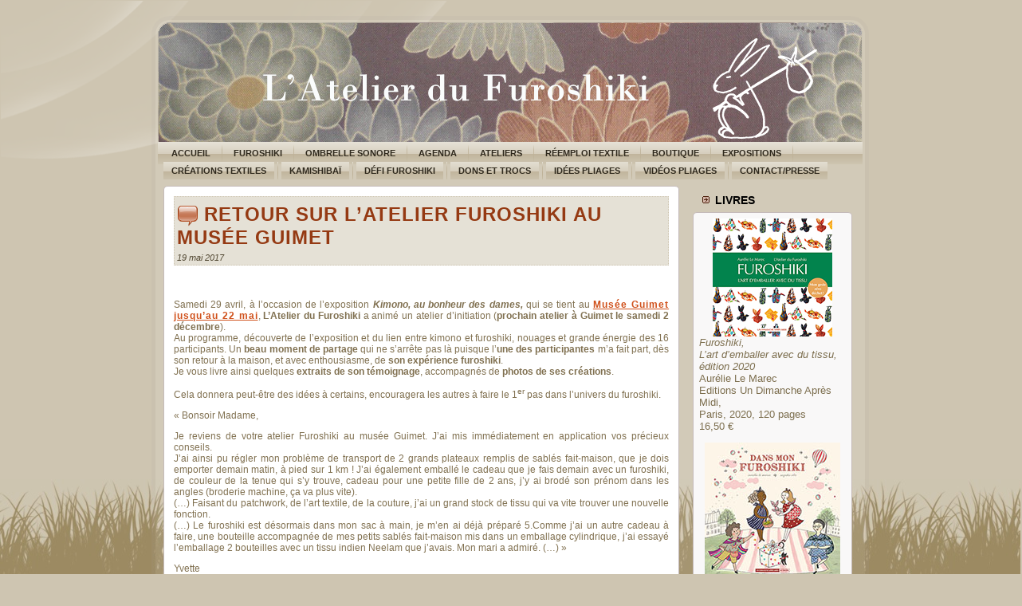

--- FILE ---
content_type: text/html; charset=UTF-8
request_url: https://www.latelierdufuroshiki.fr/?p=5420
body_size: 8749
content:
<!DOCTYPE html PUBLIC "-//W3C//DTD XHTML 1.0 Transitional//EN" "http://www.w3.org/TR/xhtml1/DTD/xhtml1-transitional.dtd">
<html xmlns="http://www.w3.org/1999/xhtml" lang="fr-FR">
<head profile="http://gmpg.org/xfn/11">
<meta name="Author" content="themes wordpress - http://themeswordpress.fr" />
<meta http-equiv="Content-Type" content="text/html; charset=UTF-8" />
<meta http-equiv="X-UA-Compatible" content="IE=EmulateIE7" />
<title>Retour sur l’atelier furoshiki au Musée Guimet</title>
<script type="text/javascript" src="https://www.latelierdufuroshiki.fr/wp-content/themes/mountain/script.js"></script>
<link rel="stylesheet" href="https://www.latelierdufuroshiki.fr/wp-content/themes/mountain/style.css" type="text/css" media="screen" />
<!--[if IE 6]><link rel="stylesheet" href="https://www.latelierdufuroshiki.fr/wp-content/themes/mountain/style.ie6.css" type="text/css" media="screen" /><![endif]-->
<link rel="alternate" type="application/rss+xml" title="L&#039;Atelier du Furoshiki flux RSS" href="https://www.latelierdufuroshiki.fr/?feed=rss2" />
<link rel="alternate" type="application/atom+xml" title="L&#039;Atelier du Furoshiki flux Atom" href="https://www.latelierdufuroshiki.fr/?feed=atom" /> 

<link rel="pingback" href="https://www.latelierdufuroshiki.fr/xmlrpc.php" />
<link rel='dns-prefetch' href='//s.w.org' />
<link rel="alternate" type="application/rss+xml" title="L&#039;Atelier du Furoshiki &raquo; Retour sur l’atelier furoshiki au Musée Guimet Flux des commentaires" href="https://www.latelierdufuroshiki.fr/?feed=rss2&#038;p=5420" />
		<script type="text/javascript">
			window._wpemojiSettings = {"baseUrl":"https:\/\/s.w.org\/images\/core\/emoji\/2.2.1\/72x72\/","ext":".png","svgUrl":"https:\/\/s.w.org\/images\/core\/emoji\/2.2.1\/svg\/","svgExt":".svg","source":{"concatemoji":"https:\/\/www.latelierdufuroshiki.fr\/wp-includes\/js\/wp-emoji-release.min.js?ver=4.7.31"}};
			!function(t,a,e){var r,n,i,o=a.createElement("canvas"),l=o.getContext&&o.getContext("2d");function c(t){var e=a.createElement("script");e.src=t,e.defer=e.type="text/javascript",a.getElementsByTagName("head")[0].appendChild(e)}for(i=Array("flag","emoji4"),e.supports={everything:!0,everythingExceptFlag:!0},n=0;n<i.length;n++)e.supports[i[n]]=function(t){var e,a=String.fromCharCode;if(!l||!l.fillText)return!1;switch(l.clearRect(0,0,o.width,o.height),l.textBaseline="top",l.font="600 32px Arial",t){case"flag":return(l.fillText(a(55356,56826,55356,56819),0,0),o.toDataURL().length<3e3)?!1:(l.clearRect(0,0,o.width,o.height),l.fillText(a(55356,57331,65039,8205,55356,57096),0,0),e=o.toDataURL(),l.clearRect(0,0,o.width,o.height),l.fillText(a(55356,57331,55356,57096),0,0),e!==o.toDataURL());case"emoji4":return l.fillText(a(55357,56425,55356,57341,8205,55357,56507),0,0),e=o.toDataURL(),l.clearRect(0,0,o.width,o.height),l.fillText(a(55357,56425,55356,57341,55357,56507),0,0),e!==o.toDataURL()}return!1}(i[n]),e.supports.everything=e.supports.everything&&e.supports[i[n]],"flag"!==i[n]&&(e.supports.everythingExceptFlag=e.supports.everythingExceptFlag&&e.supports[i[n]]);e.supports.everythingExceptFlag=e.supports.everythingExceptFlag&&!e.supports.flag,e.DOMReady=!1,e.readyCallback=function(){e.DOMReady=!0},e.supports.everything||(r=function(){e.readyCallback()},a.addEventListener?(a.addEventListener("DOMContentLoaded",r,!1),t.addEventListener("load",r,!1)):(t.attachEvent("onload",r),a.attachEvent("onreadystatechange",function(){"complete"===a.readyState&&e.readyCallback()})),(r=e.source||{}).concatemoji?c(r.concatemoji):r.wpemoji&&r.twemoji&&(c(r.twemoji),c(r.wpemoji)))}(window,document,window._wpemojiSettings);
		</script>
		<style type="text/css">
img.wp-smiley,
img.emoji {
	display: inline !important;
	border: none !important;
	box-shadow: none !important;
	height: 1em !important;
	width: 1em !important;
	margin: 0 .07em !important;
	vertical-align: -0.1em !important;
	background: none !important;
	padding: 0 !important;
}
</style>
<link rel='https://api.w.org/' href='https://www.latelierdufuroshiki.fr/?rest_route=/' />
<link rel="EditURI" type="application/rsd+xml" title="RSD" href="https://www.latelierdufuroshiki.fr/xmlrpc.php?rsd" />
<link rel="wlwmanifest" type="application/wlwmanifest+xml" href="https://www.latelierdufuroshiki.fr/wp-includes/wlwmanifest.xml" /> 
<link rel='prev' title='Furoshiki à la boutique Envie de Japon à Nantes !' href='https://www.latelierdufuroshiki.fr/?p=5395' />
<link rel='next' title='Atelier pour les CP de l&rsquo;école Sully à Nantes' href='https://www.latelierdufuroshiki.fr/?p=5474' />
<meta name="generator" content="WordPress 4.7.31" />
<link rel="canonical" href="https://www.latelierdufuroshiki.fr/?p=5420" />
<link rel='shortlink' href='https://www.latelierdufuroshiki.fr/?p=5420' />
<link rel="alternate" type="application/json+oembed" href="https://www.latelierdufuroshiki.fr/?rest_route=%2Foembed%2F1.0%2Fembed&#038;url=https%3A%2F%2Fwww.latelierdufuroshiki.fr%2F%3Fp%3D5420" />
<link rel="alternate" type="text/xml+oembed" href="https://www.latelierdufuroshiki.fr/?rest_route=%2Foembed%2F1.0%2Fembed&#038;url=https%3A%2F%2Fwww.latelierdufuroshiki.fr%2F%3Fp%3D5420&#038;format=xml" />

	<!-- Lightbox Plugin 0.7/2.04 -->
	<link rel="stylesheet" href="https://www.latelierdufuroshiki.fr/wp-content/plugins/lightbox-plugin-for-wordpress/css/lightbox.css" type="text/css" media="screen" />
	<script type="text/javascript"><!--
		var fileLoadingImage = 'https://www.latelierdufuroshiki.fr/wp-content/plugins/lightbox-plugin-for-wordpress/images/loading.gif';
		var fileBottomNavCloseImage = 'https://www.latelierdufuroshiki.fr/wp-content/plugins/lightbox-plugin-for-wordpress/images/closelabel.gif';
		var resizeSpeed = 9;
		var borderSize = 10;
		var animate = true;
		var overlayOpacity = 0.8;
	//--></script>
	<script type="text/javascript" src="https://www.latelierdufuroshiki.fr/wp-content/plugins/lightbox-plugin-for-wordpress/js/prototype.js"></script>
	<script type="text/javascript" src="https://www.latelierdufuroshiki.fr/wp-content/plugins/lightbox-plugin-for-wordpress/js/scriptaculous.js"></script>
	<script type="text/javascript" src="https://www.latelierdufuroshiki.fr/wp-content/plugins/lightbox-plugin-for-wordpress/js/lightbox.js"></script>
	<!-- /Lightbox Plugin -->
</head>
<body>
<div class="PageBackgroundGlare">
 <div class="PageBackgroundGlareImage"></div>
</div>
<div class="Main">
<div class="Sheet">
 <div class="Sheet-tl"></div>
 <div class="Sheet-tr"><div></div></div>
 <div class="Sheet-bl"><div></div></div>
 <div class="Sheet-br"><div></div></div>
 <div class="Sheet-tc"><div></div></div>
 <div class="Sheet-bc"><div></div></div>
 <div class="Sheet-cl"><div></div></div>
 <div class="Sheet-cr"><div></div></div>
 <div class="Sheet-cc"></div>
 <div class="Sheet-body">
<div class="Header">
 <div class="Header-png"></div>
<!-- <div class="Header-jpeg"></div>-->
<div class="logo">
 <h1 id="name-text" class="logo-name"><a href="https://www.latelierdufuroshiki.fr/"><!--L&#039;Atelier du Furoshiki--></a></h1>
 <div id="slogan-text" class="logo-text"></div>
</div>

</div>
<div class="nav">
 <ul class="artmenu">
  <li><a href="https://www.latelierdufuroshiki.fr"><span><span>Accueil</span></span></a></li><li class="page_item page-item-4 page_item_has_children"><a href="https://www.latelierdufuroshiki.fr/?page_id=4"><span><span>Furoshiki</span></span></a>
<ul class='children'>
	<li class="page_item page-item-2796"><a href="https://www.latelierdufuroshiki.fr/?page_id=2796"><span><span>Historique</span></span></a></li>
	<li class="page_item page-item-718"><a href="https://www.latelierdufuroshiki.fr/?page_id=718"><span><span>L&rsquo;Atelier du Furoshiki</span></span></a></li>
	<li class="page_item page-item-2769"><a href="https://www.latelierdufuroshiki.fr/?page_id=2769"><span><span>Furoshiki dans l&rsquo;art</span></span></a></li>
</ul>
</li>
<li class="page_item page-item-8795"><a href="https://www.latelierdufuroshiki.fr/?page_id=8795"><span><span>Ombrelle sonore</span></span></a></li>
<li class="page_item page-item-502 page_item_has_children"><a href="https://www.latelierdufuroshiki.fr/?page_id=502"><span><span>Agenda</span></span></a>
<ul class='children'>
	<li class="page_item page-item-596"><a href="https://www.latelierdufuroshiki.fr/?page_id=596"><span><span>Archives</span></span></a></li>
</ul>
</li>
<li class="page_item page-item-2164 page_item_has_children"><a href="https://www.latelierdufuroshiki.fr/?page_id=2164"><span><span>Ateliers</span></span></a>
<ul class='children'>
	<li class="page_item page-item-20"><a href="https://www.latelierdufuroshiki.fr/?page_id=20"><span><span>Initiation</span></span></a></li>
	<li class="page_item page-item-8368"><a href="https://www.latelierdufuroshiki.fr/?page_id=8368"><span><span>Furoshiki et manga</span></span></a></li>
	<li class="page_item page-item-6561"><a href="https://www.latelierdufuroshiki.fr/?page_id=6561"><span><span>Scolaires</span></span></a></li>
	<li class="page_item page-item-6551"><a href="https://www.latelierdufuroshiki.fr/?page_id=6551"><span><span>Spécial été</span></span></a></li>
	<li class="page_item page-item-4453 page_item_has_children"><a href="https://www.latelierdufuroshiki.fr/?page_id=4453"><span><span>Handicaps</span></span></a>
	<ul class='children'>
		<li class="page_item page-item-8030"><a href="https://www.latelierdufuroshiki.fr/?page_id=8030"><span><span>Audio</span></span></a></li>
	</ul>
</li>
	<li class="page_item page-item-4620"><a href="https://www.latelierdufuroshiki.fr/?page_id=4620"><span><span>Parentalité</span></span></a></li>
	<li class="page_item page-item-4677"><a href="https://www.latelierdufuroshiki.fr/?page_id=4677"><span><span>Vins et bouteilles</span></span></a></li>
	<li class="page_item page-item-2154"><a href="https://www.latelierdufuroshiki.fr/?page_id=2154"><span><span>Formation</span></span></a></li>
</ul>
</li>
<li class="page_item page-item-6585"><a href="https://www.latelierdufuroshiki.fr/?page_id=6585"><span><span>Réemploi textile</span></span></a></li>
<li class="page_item page-item-123"><a href="https://www.latelierdufuroshiki.fr/?page_id=123"><span><span>Boutique</span></span></a></li>
<li class="page_item page-item-5149 page_item_has_children"><a href="https://www.latelierdufuroshiki.fr/?page_id=5149"><span><span>Expositions</span></span></a>
<ul class='children'>
	<li class="page_item page-item-8972"><a href="https://www.latelierdufuroshiki.fr/?page_id=8972"><span><span>Ombrelle sonore</span></span></a></li>
	<li class="page_item page-item-5959"><a href="https://www.latelierdufuroshiki.fr/?page_id=5959"><span><span>art japonais</span></span></a></li>
	<li class="page_item page-item-5961"><a href="https://www.latelierdufuroshiki.fr/?page_id=5961"><span><span>zéro déchet</span></span></a></li>
	<li class="page_item page-item-6937"><a href="https://www.latelierdufuroshiki.fr/?page_id=6937"><span><span>Entre les liens</span></span></a></li>
</ul>
</li>
<li class="page_item page-item-7747"><a href="https://www.latelierdufuroshiki.fr/?page_id=7747"><span><span>Créations Textiles</span></span></a></li>
<li class="page_item page-item-7150"><a href="https://www.latelierdufuroshiki.fr/?page_id=7150"><span><span>Kamishibaï</span></span></a></li>
<li class="page_item page-item-8143"><a href="https://www.latelierdufuroshiki.fr/?page_id=8143"><span><span>Défi furoshiki</span></span></a></li>
<li class="page_item page-item-9307"><a href="https://www.latelierdufuroshiki.fr/?page_id=9307"><span><span>Dons et trocs</span></span></a></li>
<li class="page_item page-item-201 page_item_has_children"><a href="https://www.latelierdufuroshiki.fr/?page_id=201"><span><span>Idées pliages</span></span></a>
<ul class='children'>
	<li class="page_item page-item-199"><a href="https://www.latelierdufuroshiki.fr/?page_id=199"><span><span>50 cm</span></span></a></li>
	<li class="page_item page-item-260"><a href="https://www.latelierdufuroshiki.fr/?page_id=260"><span><span>70 cm</span></span></a></li>
	<li class="page_item page-item-262"><a href="https://www.latelierdufuroshiki.fr/?page_id=262"><span><span>90 cm</span></span></a></li>
	<li class="page_item page-item-264"><a href="https://www.latelierdufuroshiki.fr/?page_id=264"><span><span>105/118 cm</span></span></a></li>
</ul>
</li>
<li class="page_item page-item-356 page_item_has_children"><a href="https://www.latelierdufuroshiki.fr/?page_id=356"><span><span>Vidéos pliages</span></span></a>
<ul class='children'>
	<li class="page_item page-item-1746"><a href="https://www.latelierdufuroshiki.fr/?page_id=1746"><span><span>Vidéos sacs</span></span></a></li>
	<li class="page_item page-item-1744"><a href="https://www.latelierdufuroshiki.fr/?page_id=1744"><span><span>Vidéos emballages</span></span></a></li>
	<li class="page_item page-item-1738"><a href="https://www.latelierdufuroshiki.fr/?page_id=1738"><span><span>Vidéos Dos nu</span></span></a></li>
	<li class="page_item page-item-6661"><a href="https://www.latelierdufuroshiki.fr/?page_id=6661"><span><span>Vidéo Masque</span></span></a></li>
	<li class="page_item page-item-5842"><a href="https://www.latelierdufuroshiki.fr/?page_id=5842"><span><span>Vidéo Sailing for Change</span></span></a></li>
	<li class="page_item page-item-3854"><a href="https://www.latelierdufuroshiki.fr/?page_id=3854"><span><span>Courts-métrages</span></span></a></li>
</ul>
</li>
<li class="page_item page-item-25"><a href="https://www.latelierdufuroshiki.fr/?page_id=25"><span><span>Contact/Presse</span></span></a></li>
 </ul>
 <div class="l"></div>
 <div class="r"><div></div></div>
</div>
<div class="contentLayout">
<div class="content">

<div class="Post">
 <div class="Post-tl"></div>
 <div class="Post-tr"><div></div></div>
 <div class="Post-bl"><div></div></div>
 <div class="Post-br"><div></div></div>
 <div class="Post-tc"><div></div></div>
 <div class="Post-bc"><div></div></div>
 <div class="Post-cl"><div></div></div>
 <div class="Post-cr"><div></div></div>
 <div class="Post-cc"></div>
 <div class="Post-body">
<div class="Post-inner article">
<div class="PostMetadataHeader">
<h2 class="PostHeaderIcon-wrapper"><img src="https://www.latelierdufuroshiki.fr/wp-content/themes/mountain/images/PostHeaderIcon.png" width="27" height="27" alt="PostHeaderIcon"/> <span class="PostHeader"><a href="https://www.latelierdufuroshiki.fr/?p=5420" rel="bookmark" title="Lien permanent vers Retour sur l’atelier furoshiki au Musée Guimet">Retour sur l’atelier furoshiki au Musée Guimet</a></span>
</h2>
<div class="PostHeaderIcons metadata-icons">
 19 mai 2017
</div>

</div>
<div class="PostContent">
<iframe src="http://www.facebook.com/plugins/like.php?href=https%3A%2F%2Fwww.latelierdufuroshiki.fr%2F%3Fp%3D5420&amp;layout=standard&amp;show_faces=true&amp;width=300&amp;height=30&amp;action=like&amp;font=arial&amp;colorscheme=light"  id="fbLikeIframe" name="fbLikeIframe"  scrolling="no" frameborder="0" allowTransparency="true"  class="fbLikeContainer"  style="border:none; overflow:hidden; width:300px; height:30px; display:inline;"  ></iframe><p>Samedi 29 avril, à l’occasion de l’exposition <strong><em>Kimono, au bonheur des dames,</em> </strong>qui se tient au <a href="http://www.guimet.fr/fr/expositions/expositions-a-venir/kimono-au-bonheur-des-dames" target="_blank" rel="noopener noreferrer"><strong>Musée Guimet jusqu’au 22 mai</strong></a>, <strong>L’Atelier du Furoshiki</strong> a animé un atelier d’initiation (<strong>prochain atelier à Guimet le samedi 2 décembre</strong>).<br />
Au programme, découverte de l’exposition et du lien entre kimono et furoshiki, nouages et grande énergie des 16 participants. Un <strong>beau moment de partage</strong> qui ne s’arrête pas là puisque l’<strong>une des participantes</strong> m’a fait part, dès son retour à la maison, et avec enthousiasme, de <strong>son expérience furoshiki</strong>.<br />
Je vous livre ainsi quelques <strong>extraits de son témoignage</strong>, accompagnés de <strong>photos de ses créations</strong>.</p>
<p>Cela donnera peut-être des idées à certains, encouragera les autres à faire le 1<sup>er</sup> pas dans l’univers du furoshiki.</p>
<p>« Bonsoir Madame,</p>
<p>Je reviens de votre atelier Furoshiki au musée Guimet. J&rsquo;ai mis immédiatement en application vos précieux conseils.<br />
J&rsquo;ai ainsi pu régler mon problème de transport de 2 grands plateaux remplis de sablés fait-maison, que je dois emporter demain matin, à pied sur 1 km ! J&rsquo;ai également emballé le cadeau que je fais demain avec un furoshiki, de couleur de la tenue qui s&rsquo;y trouve, cadeau pour une petite fille de 2 ans, j&rsquo;y ai brodé son prénom dans les angles (broderie machine, ça va plus vite).<br />
(…) Faisant du patchwork, de l&rsquo;art textile, de la couture, j&rsquo;ai un grand stock de tissu qui va vite trouver une nouvelle fonction.<br />
(…) Le furoshiki est désormais dans mon sac à main, je m&rsquo;en ai déjà préparé 5.Comme j&rsquo;ai un autre cadeau à faire, une bouteille accompagnée de mes petits sablés fait-maison mis dans un emballage cylindrique, j&rsquo;ai essayé l&#8217;emballage 2 bouteilles avec un tissu indien Neelam que j&rsquo;avais. Mon mari a admiré. (…) »</p>
<p>Yvette</p>
<p align="center"><a rel="lightbox" href="http://www.latelierdufuroshiki.fr/wp-content/images/1-Mes-premiers-furoshikis.jpg"><img class="aligncenter wp-image-5421" src="http://www.latelierdufuroshiki.fr/wp-content/images/1-Mes-premiers-furoshikis-300x190.jpg" alt="1-Mes premiers furoshikis" width="237" height="150" srcset="https://www.latelierdufuroshiki.fr/wp-content/images/1-Mes-premiers-furoshikis-300x190.jpg 300w, https://www.latelierdufuroshiki.fr/wp-content/images/1-Mes-premiers-furoshikis-768x487.jpg 768w, https://www.latelierdufuroshiki.fr/wp-content/images/1-Mes-premiers-furoshikis-1024x650.jpg 1024w" sizes="(max-width: 237px) 100vw, 237px" /></a></p>
<p align="center"><a rel="lightbox" href="http://www.latelierdufuroshiki.fr/wp-content/images/2-Sac-à-2-anses-bleu.jpg"><img class="aligncenter wp-image-5422" src="http://www.latelierdufuroshiki.fr/wp-content/images/2-Sac-à-2-anses-bleu-1024x455.jpg" alt="2-Sac à 2 anses bleu" width="287" height="128" srcset="https://www.latelierdufuroshiki.fr/wp-content/images/2-Sac-à-2-anses-bleu-1024x455.jpg 1024w, https://www.latelierdufuroshiki.fr/wp-content/images/2-Sac-à-2-anses-bleu-300x133.jpg 300w, https://www.latelierdufuroshiki.fr/wp-content/images/2-Sac-à-2-anses-bleu-768x341.jpg 768w" sizes="(max-width: 287px) 100vw, 287px" /></a></p>
<p align="center"><a rel="lightbox" href="http://www.latelierdufuroshiki.fr/wp-content/images/3-Habillage-boite-à-mouchoirs.jpg"><img class="aligncenter wp-image-5423" src="http://www.latelierdufuroshiki.fr/wp-content/images/3-Habillage-boite-à-mouchoirs-1024x613.jpg" alt="3-Habillage boite à mouchoirs" width="209" height="125" srcset="https://www.latelierdufuroshiki.fr/wp-content/images/3-Habillage-boite-à-mouchoirs-1024x613.jpg 1024w, https://www.latelierdufuroshiki.fr/wp-content/images/3-Habillage-boite-à-mouchoirs-300x180.jpg 300w, https://www.latelierdufuroshiki.fr/wp-content/images/3-Habillage-boite-à-mouchoirs-768x460.jpg 768w" sizes="(max-width: 209px) 100vw, 209px" /></a></p>
<p align="center"><a rel="lightbox" href="http://www.latelierdufuroshiki.fr/wp-content/images/4-Cadeau-bouteille.jpg"><img class="aligncenter wp-image-5424" src="http://www.latelierdufuroshiki.fr/wp-content/images/4-Cadeau-bouteille-564x1024.jpg" alt="4-Cadeau bouteille" width="122" height="222" srcset="https://www.latelierdufuroshiki.fr/wp-content/images/4-Cadeau-bouteille-564x1024.jpg 564w, https://www.latelierdufuroshiki.fr/wp-content/images/4-Cadeau-bouteille-165x300.jpg 165w, https://www.latelierdufuroshiki.fr/wp-content/images/4-Cadeau-bouteille-768x1395.jpg 768w" sizes="(max-width: 122px) 100vw, 122px" /></a></p>
<p>©Yvette Campos.</p>
<p><strong>Bravo Yvette, le résultat est très réussi !</strong></p>
<p>J’ai retrouvé dernièrement une <strong>personne qui avait assisté il y a quelques années à l’une de mes initiations</strong> et qui m’a confié avoir utilisé <strong>le furoshiki lors d’une pêche à pieds</strong>. Au gré d’une balade en bord de mer, une pêche aux moules est improvisée mais pas de seau ni de sac pour emporter le produit de cette pêche, qu’à cela ne tienne, le <strong>foulard</strong> autour du cou est vite <strong>noué en panier à deux anses et rempli de moules</strong>.<br />
Je n’aurai jamais pensé à une telle utilisation ! <strong>C’est pour cela que j’aime les témoignages des « furoshikistes » !</strong></p>
<p><strong>N’hésitez pas à me faire vos retours d’expérience, c’est toujours inspirant !</strong></p>
<p><span style="border-radius: 2px; text-indent: 20px; width: auto; padding: 0px 4px 0px 0px; text-align: center; font: bold 11px/20px 'Helvetica Neue',Helvetica,sans-serif; color: #ffffff; background: #bd081c no-repeat scroll 3px 50% / 14px 14px; position: absolute; opacity: 1; z-index: 8675309; display: none; cursor: pointer; top: 452px; left: 591px;">Enregistrer</span></p>
<p><span style="border-radius: 2px; text-indent: 20px; width: auto; padding: 0px 4px 0px 0px; text-align: center; font: bold 11px/20px 'Helvetica Neue',Helvetica,sans-serif; color: #ffffff; background: #bd081c no-repeat scroll 3px 50% / 14px 14px; position: absolute; opacity: 1; z-index: 8675309; display: none; cursor: pointer; top: 642px; left: 628px;">Enregistrer</span></p>
<p><span style="border-radius: 2px; text-indent: 20px; width: auto; padding: 0px 4px 0px 0px; text-align: center; font: bold 11px/20px 'Helvetica Neue',Helvetica,sans-serif; color: #ffffff; background: #bd081c  no-repeat scroll 3px 50% / 14px 14px; position: absolute; opacity: 1; z-index: 8675309; display: none; cursor: pointer;">Enregistrer</span></p>
<iframe src="http://www.facebook.com/plugins/like.php?href=https%3A%2F%2Fwww.latelierdufuroshiki.fr%2F%3Fp%3D5420&amp;layout=standard&amp;show_faces=true&amp;width=300&amp;height=30&amp;action=like&amp;font=arial&amp;colorscheme=light"  id="fbLikeIframe" name="fbLikeIframe"  scrolling="no" frameborder="0" allowTransparency="true"  class="fbLikeContainer"  style="border:none; overflow:hidden; width:300px; height:30px; display:inline;"  ></iframe>
</div>
<div class="cleared"></div>
<div class="PostFooterIcons metadata-icons">
 Tags&nbsp;: <a href="https://www.latelierdufuroshiki.fr/?tag=kimono-au-bonheur-des-dames" rel="tag">Kimono au bonheur des dames</a>, <a href="https://www.latelierdufuroshiki.fr/?tag=musee-guimet" rel="tag">Musée Guimet</a>, <a href="https://www.latelierdufuroshiki.fr/?tag=retour-experience" rel="tag">retour expérience</a>, <a href="https://www.latelierdufuroshiki.fr/?tag=utilisation-du-furoshiki" rel="tag">utilisation du furoshiki</a> 
</div>

</div>


 </div>
</div>


<!-- You can start editing here. -->


			<!-- If comments are open, but there are no comments. -->

	 

<div class="Post">
 <div class="Post-tl"></div>
 <div class="Post-tr"><div></div></div>
 <div class="Post-bl"><div></div></div>
 <div class="Post-br"><div></div></div>
 <div class="Post-tc"><div></div></div>
 <div class="Post-bc"><div></div></div>
 <div class="Post-cl"><div></div></div>
 <div class="Post-cr"><div></div></div>
 <div class="Post-cc"></div>
 <div class="Post-body">
<div class="Post-inner article">

<div class="PostContent">

<div id="respond">
  
  <h3>Laisser un commentaire</h3>

<div class="cancel-comment-reply">
	<small><a rel="nofollow" id="cancel-comment-reply-link" href="/?p=5420#respond" style="display:none;">Cliquez ici pour annuler la réponse.</a></small>
</div>


<form action="https://www.latelierdufuroshiki.fr/wp-comments-post.php" method="post" id="commentform">


<p><input type="text" name="author" id="author" value="" size="22" tabindex="1" aria-required='true' />
<label for="author"><small>Nom (obligatoire)</small></label></p>

<p><input type="text" name="email" id="email" value="" size="22" tabindex="2" aria-required='true' />
<label for="email"><small>Courriel (ne sera pas publié) (obligatoire)</small></label></p>

<p><input type="text" name="url" id="url" value="" size="22" tabindex="3" />
<label for="url"><small>Site Web</small></label></p>


<!--<p><small><strong>XHTML&nbsp;:</strong> Vous pouvez utiliser les balises suivantes &nbsp;: <code>&lt;a href=&quot;&quot; title=&quot;&quot;&gt; &lt;abbr title=&quot;&quot;&gt; &lt;acronym title=&quot;&quot;&gt; &lt;b&gt; &lt;blockquote cite=&quot;&quot;&gt; &lt;cite&gt; &lt;code&gt; &lt;del datetime=&quot;&quot;&gt; &lt;em&gt; &lt;i&gt; &lt;q cite=&quot;&quot;&gt; &lt;s&gt; &lt;strike&gt; &lt;strong&gt; </code></small></p>-->

<p><textarea name="comment" id="comment" cols="100%" rows="10" tabindex="4"></textarea></p>

<p>

    <button class="Button" type="submit" name="submit" tabindex="5">
      <span class="btn">
        <span class="t">
          Envoyer le commentaire        </span>
        <span class="r">
          <span></span>
        </span>
        <span class="l"></span>
      </span>
    </button>

<input type='hidden' name='comment_post_ID' value='5420' id='comment_post_ID' />
<input type='hidden' name='comment_parent' id='comment_parent' value='0' />
</p>
<p style="display: none;"><input type="hidden" id="akismet_comment_nonce" name="akismet_comment_nonce" value="ba6387001c" /></p>
</form>

</div>

</div>
<div class="cleared"></div>


</div>


 </div>
</div>


</div>
<div class="sidebar1">
<div class="Block">
 <div class="Block-body">
<div class="BlockHeader">
 <div class="header-tag-icon">
  <div class="BlockHeader-text">Livres</div>
 </div>
 <div class="l"></div>
 <div class="r"><div></div></div>
</div>
<div class="BlockContent">
 <div class="BlockContent-tl"></div>
 <div class="BlockContent-tr"><div></div></div>
 <div class="BlockContent-bl"><div></div></div>
 <div class="BlockContent-br"><div></div></div>
 <div class="BlockContent-tc"><div></div></div>
 <div class="BlockContent-bc"><div></div></div>
 <div class="BlockContent-cl"><div></div></div>
 <div class="BlockContent-cr"><div></div></div>
 <div class="BlockContent-cc"></div>
 <div class="BlockContent-body">
			<div class="textwidget"><div align=center><img src="https://www.latelierdufuroshiki.fr/img_accueil/livrefuroshiki2020pt.jpg" alt="Livre"></div><font size=2>
<i>Furoshiki, <br>L’art d’emballer avec du tissu, édition 2020<br></i>
Aurélie Le Marec<br>
Editions Un Dimanche Après Midi, <br>
Paris, 2020, 120 pages<br>
16,50 €<p>

<div align=center><img src="https://www.latelierdufuroshiki.fr/img_accueil/Couverture Dans mon furoshiki.jpg" alt=""></div><font size=2>
<i><br>Dans mon furoshiki<br></i>
Autrice : Aurélie Le Marec/ illustratrice : Sayaka Abe<br>
Editions Un Dimanche Après Midi, <br>
Paris, 2021, 32 pages,
12,90 €<p>
﻿<br>

<div align=center><img src="https://www.latelierdufuroshiki.fr/img_boutiqueenligne/CouvertureFuroshikiunjeud'enfantmini.jpg" alt=""></div><font size=2>
<i><br>Le furoshiki, un jeu d'enfant, plus de 20 pliages et créations!<br></i>
Aurélie Le Marec<br>
Editions Neva/Un Dimanche Après Midi, <br>
Paris, 2019, 48 pages, 10,90 €<p>
﻿<br>
Vous pouvez les commander <a href="https://www.latelierdufuroshiki.fr/boutiqueenligne/5-librairie">sur la boutique</a><br>
</font></div>
		
 </div>
</div>

 </div>
</div>
<div class="Block">
 <div class="Block-body">
<div class="BlockHeader">
 <div class="header-tag-icon">
  <div class="BlockHeader-text">Catégories</div>
 </div>
 <div class="l"></div>
 <div class="r"><div></div></div>
</div>
<div class="BlockContent">
 <div class="BlockContent-tl"></div>
 <div class="BlockContent-tr"><div></div></div>
 <div class="BlockContent-bl"><div></div></div>
 <div class="BlockContent-br"><div></div></div>
 <div class="BlockContent-tc"><div></div></div>
 <div class="BlockContent-bc"><div></div></div>
 <div class="BlockContent-cl"><div></div></div>
 <div class="BlockContent-cr"><div></div></div>
 <div class="BlockContent-cc"></div>
 <div class="BlockContent-body">
		<ul>
	<li class="cat-item cat-item-80"><a href="https://www.latelierdufuroshiki.fr/?cat=80" >Aikidô</a> (1)
</li>
	<li class="cat-item cat-item-153"><a href="https://www.latelierdufuroshiki.fr/?cat=153" >Ateliers</a> (276)
</li>
	<li class="cat-item cat-item-156"><a href="https://www.latelierdufuroshiki.fr/?cat=156" >Carnet de balades</a> (12)
</li>
	<li class="cat-item cat-item-155"><a href="https://www.latelierdufuroshiki.fr/?cat=155" >Coups de coeur</a> (49)
</li>
	<li class="cat-item cat-item-570"><a href="https://www.latelierdufuroshiki.fr/?cat=570" >Expositions</a> (29)
</li>
	<li class="cat-item cat-item-160"><a href="https://www.latelierdufuroshiki.fr/?cat=160" >Festival du Lin</a> (2)
</li>
	<li class="cat-item cat-item-152"><a href="https://www.latelierdufuroshiki.fr/?cat=152" >Furoshiki dans l&#039;Art</a> (39)
</li>
	<li class="cat-item cat-item-159"><a href="https://www.latelierdufuroshiki.fr/?cat=159" >Furoshiki dans le monde</a> (61)
</li>
	<li class="cat-item cat-item-306"><a href="https://www.latelierdufuroshiki.fr/?cat=306" >Furoshiki et Handicaps</a> (10)
</li>
	<li class="cat-item cat-item-414"><a href="https://www.latelierdufuroshiki.fr/?cat=414" >Furoshiki et parentalité</a> (21)
</li>
	<li class="cat-item cat-item-796"><a href="https://www.latelierdufuroshiki.fr/?cat=796" >Kamishibaï</a> (28)
</li>
	<li class="cat-item cat-item-3"><a href="https://www.latelierdufuroshiki.fr/?cat=3" >L&#039;Atelier du Furoshiki</a> (360)
</li>
	<li class="cat-item cat-item-163"><a href="https://www.latelierdufuroshiki.fr/?cat=163" >Le Furoshiki</a> (341)
</li>
	<li class="cat-item cat-item-62"><a href="https://www.latelierdufuroshiki.fr/?cat=62" >Livres</a> (79)
</li>
	<li class="cat-item cat-item-154"><a href="https://www.latelierdufuroshiki.fr/?cat=154" >Médias et blogs</a> (28)
</li>
	<li class="cat-item cat-item-151"><a href="https://www.latelierdufuroshiki.fr/?cat=151" >Musées</a> (10)
</li>
	<li class="cat-item cat-item-186"><a href="https://www.latelierdufuroshiki.fr/?cat=186" >Projet &quot;Les déchets nous assènent, le furoshiki entre en scène!&quot;</a> (11)
</li>
	<li class="cat-item cat-item-428"><a href="https://www.latelierdufuroshiki.fr/?cat=428" >Projet Atelier Parades</a> (4)
</li>
	<li class="cat-item cat-item-1116"><a href="https://www.latelierdufuroshiki.fr/?cat=1116" >Projet Comment nouez-vous?</a> (2)
</li>
	<li class="cat-item cat-item-435"><a href="https://www.latelierdufuroshiki.fr/?cat=435" >Projet Sailing for change</a> (5)
</li>
	<li class="cat-item cat-item-679"><a href="https://www.latelierdufuroshiki.fr/?cat=679" >Teintures végétales</a> (32)
</li>
	<li class="cat-item cat-item-157"><a href="https://www.latelierdufuroshiki.fr/?cat=157" >Transition écologique</a> (246)
</li>
	<li class="cat-item cat-item-161"><a href="https://www.latelierdufuroshiki.fr/?cat=161" >Vidéos</a> (5)
</li>
	<li class="cat-item cat-item-162"><a href="https://www.latelierdufuroshiki.fr/?cat=162" >Villa Déchets</a> (3)
</li>
	<li class="cat-item cat-item-158"><a href="https://www.latelierdufuroshiki.fr/?cat=158" >Voeux</a> (24)
</li>
		</ul>

 </div>
</div>

 </div>
</div>
<div class="Block">
 <div class="Block-body">
<div class="BlockHeader">
 <div class="header-tag-icon">
  <div class="BlockHeader-text">Liens</div>
 </div>
 <div class="l"></div>
 <div class="r"><div></div></div>
</div>
<div class="BlockContent">
 <div class="BlockContent-tl"></div>
 <div class="BlockContent-tr"><div></div></div>
 <div class="BlockContent-bl"><div></div></div>
 <div class="BlockContent-br"><div></div></div>
 <div class="BlockContent-tc"><div></div></div>
 <div class="BlockContent-bc"><div></div></div>
 <div class="BlockContent-cl"><div></div></div>
 <div class="BlockContent-cr"><div></div></div>
 <div class="BlockContent-cc"></div>
 <div class="BlockContent-body">

	<ul class='xoxo blogroll'>
<li><a href="http://asso.chasen.free.fr" target="_blank">Association Chasen</a></li>
<li><a href="http://www.asso-orea.fr/" target="_blank">Association Orea</a></li>
<li><a href="https://auxanesetc.fr/" target="_blank">Aux Ânes… Etc.</a></li>
<li><a href="http://www.baladesenloireatlantique.fr" target="_blank">Carnet de Balades écologiques en Loire-Atlantique</a></li>
<li><a href="http://www.compagniedirada.jimdo.com" target="_blank">compagnie Dirada</a></li>
<li><a href="http://www.delsan.fr/" target="_blank">deL-sAn</a></li>
<li><a href="http://www.furoshiki.com.br" target="_blank">Ecofuroshiki au Brésil</a></li>
<li><a href="http://www.ecopole.org" target="_blank">Ecopôle</a></li>
<li><a href="http://www.envie-de-japon.fr/" target="_blank">Envie de Japon</a></li>
<li><a href="http://www.festivaldulin.org" target="_blank">Festival du Lin et de l’Aiguille</a></li>
<li><a href="https://paysandescouleurs.jimdo.com/" target="_blank">Frédéric Boyer, Paysan des couleurs</a></li>
<li><a href="https://furoshiki.fr/" target="_blank">Furoshiki.fr</a></li>
<li><a href="http://henryethenriette.com/" target="_blank">HenryetHenriette</a></li>
<li><a href="http://www.laressourceriedelile.com/" target="_blank">La Ressourcerie de l&#039;Ile</a></li>
<li><a href="http://lerelais.org/" target="_blank">Le Relais</a></li>
<li><a href="http://lesateliersdemelanie.wordpress.com/" target="_blank">Les Ateliers de Mélanie</a></li>
<li><a href="http://www.ecossolies.fr" target="_blank">Les Ecossolies</a></li>
<li><a href="http://www.reseau-mampreneurs.com/" target="_blank">Les Mompreneurs</a></li>
<li><a href="https://www.facebook.com/profile.php?id=100013783188962">Michel Garcia</a></li>
<li><a href="http://www.env.go.jp/en/focus/attach/060403-5.html" target="_blank">Ministère de l’environnement japonais</a></li>
<li><a href="https://www.oser-foret-vivante.com/" target="_blank">Oser Forêt Vivante</a></li>
<li><a href="http://musa-musa.over-blog.com/" target="_blank">Présent perfect</a></li>
<li><a href="http://sailingforchange.com/" target="_blank">Sailing for Change</a></li>
<li><a href="http://boutique.sakaide.fr/" target="_blank">Sakaïde</a></li>
<li><a href="https://www.sandrinerozier.com/">Sandrine Rozier</a></li>
<li><a href="http://www.severineaubry-illustration.com/" target="_blank">Séverine Aubry illustratrice</a></li>
<li><a href="http://www.tamatam.fr" target="_blank">Tam a Tam</a></li>

	</ul>

 </div>
</div>

 </div>
</div>

<div class="Block">
 <div class="Block-body">
<div class="BlockHeader">
 <div class="header-tag-icon">
  <div class="BlockHeader-text">Suivez-moi !</div>
 </div>
 <div class="l"></div>
 <div class="r"><div></div></div>
</div>
<div class="BlockContent">
 <div class="BlockContent-tl"></div>
 <div class="BlockContent-tr"><div></div></div>
 <div class="BlockContent-bl"><div></div></div>
 <div class="BlockContent-br"><div></div></div>
 <div class="BlockContent-tc"><div></div></div>
 <div class="BlockContent-bc"><div></div></div>
 <div class="BlockContent-cl"><div></div></div>
 <div class="BlockContent-cr"><div></div></div>
 <div class="BlockContent-cc"></div>
 <div class="BlockContent-body">
			<div class="textwidget"><center><a href="https://fr-fr.facebook.com/latelierdufuroshiki" title="L'Atelier du Furoshiki"><img src="https://www.latelierdufuroshiki.fr/wp-content/images/facebook.jpg"></a>
 &nbsp;&nbsp;&nbsp;&nbsp;&nbsp;&nbsp;
<a href="https://www.instagram.com/l_atelier_du_furoshiki/" title="L'Atelier du Furoshiki"><img src="https://www.latelierdufuroshiki.fr/wp-content/images/Capture-e1592327691249.jpg"></a>
 

</center></div>
		
 </div>
</div>

 </div>
</div>
<div class="Block">
 <div class="Block-body">
<div class="BlockHeader">
 <div class="header-tag-icon">
  <div class="BlockHeader-text">Réseau</div>
 </div>
 <div class="l"></div>
 <div class="r"><div></div></div>
</div>
<div class="BlockContent">
 <div class="BlockContent-tl"></div>
 <div class="BlockContent-tr"><div></div></div>
 <div class="BlockContent-bl"><div></div></div>
 <div class="BlockContent-br"><div></div></div>
 <div class="BlockContent-tc"><div></div></div>
 <div class="BlockContent-bc"><div></div></div>
 <div class="BlockContent-cl"><div></div></div>
 <div class="BlockContent-cr"><div></div></div>
 <div class="BlockContent-cc"></div>
 <div class="BlockContent-body">
			<div class="textwidget">
<a href="http://www.ecopole.com" target=blank ><div align=center><img src="/img_accueil/logoecopole.jpg" align=center></div></a></div>
		
 </div>
</div>

 </div>
</div>
</div>

</div>
<div class="cleared"></div>

<!--<div class="Footer">
 <div class="Footer-inner">
  <a href="https://www.latelierdufuroshiki.fr/?feed=rss2" class="rss-tag-icon" title="RSS"></a>
  <div class="Footer-text">(c) 2008 L&#039;Atelier du Furoshiki<br/>All Rights Reserved.
</div>
 </div>
 <div class="Footer-background"></div>
</div>

 </div>
</div>

<p class="page-footer">Powered by <a href="http://wordpress.org/">WordPress</a> and <a href="http://themeswordpress.fr">WordPress Theme</a>.</p>

</div>

 32 requêtes. 0,139 secondes. 
<div><script type='text/javascript' src='https://www.latelierdufuroshiki.fr/wp-includes/js/wp-embed.min.js?ver=4.7.31'></script>
</div>
-->
</body>
</html>


--- FILE ---
content_type: text/css
request_url: https://www.latelierdufuroshiki.fr/wp-content/themes/mountain/style.css
body_size: 5015
content:
/*

Theme Name: mountain

Theme URI: http://themeswordpress.fr

Description: http://themeswordpress.fr

Version: 1.0

Author: themeswordpress.fr

Author URI: http://themeswordpress.fr

Tags: widgets, valid XHTML

*/



/* begin Page */



body

{

  margin: 0 auto;

  padding: 0;

  background-color: #CEC5B1;

  background-image: url('images/Page-BgTexture.jpg');

  background-repeat: repeat-x;

  background-attachment: fixed;

  background-position: bottom left;

}



.Main

{

  position: absolute;

  width: 100%;

  left: 0;

  top: 0;

}



.PageBackgroundGlare

{

  position: absolute;

  width: 100%;

  left: 0;

  top: 0;

}



.PageBackgroundGlareImage

{

  background-image: url('images/Page-BgGlare.png');

  background-repeat: no-repeat;

  height: 208px;

  width: 637px;

  margin: 0;

}



html:first-child .PageBackgroundGlare

{

  border: 1px solid transparent; /* Opera fix */

}









.cleared

{

  float: none;

  clear: both;

  margin: 0;

  padding: 0;

  border: none;

  font-size:1px;

}





/* end Page */



/* begin Box, Sheet */

.Sheet

{

  overflow: hidden;

  min-width:47px;

  min-height:47px;

  margin: 0 auto;

  position: relative;

  z-index: 0;

  width: 900px;

}





.Sheet-body

{

  position: relative;

  z-index: 0;

  margin: 8px;

}



.Sheet-tl

{

  position: absolute;

  overflow: hidden;

  z-index: -1;

  top: 0;

  left: 0;

  width: 23px;

  height: 23px;

  background-image: url('images/Sheet-s.png');

}



.Sheet-tr

{

  position: absolute;

  overflow: hidden;

  z-index: -1;

  top: 0;

  right: 0;

  width: 23px;

  height: 23px;

}



.Sheet-tr div

{

  position: absolute;

  z-index: -1;

  top: 0px;

  left: -23px;

  width: 46px;

  height: 46px;

  background-image: url('images/Sheet-s.png');

}



.Sheet-bl

{

  position: absolute;

  overflow: hidden;

  z-index: -1;

  bottom: 0;

  left: 0;

  width: 23px;

  height: 23px;

}



.Sheet-bl div

{

  position: absolute;

  z-index: -1;

  top: -23px;

  left: 0;

  width: 46px;

  height: 46px;

  background-image: url('images/Sheet-s.png');

}



.Sheet-br

{

  position: absolute;

  overflow: hidden;

  z-index: -1;

  bottom: 0;

  right: 0;

  width: 23px;

  height: 23px;

}



.Sheet-br div

{

  position: absolute;

  z-index: -1;

  top: -23px;

  left: -23px;

  width: 46px;

  height: 46px;

  background-image: url('images/Sheet-s.png');

}



.Sheet-tc

{

  position: absolute;

  overflow:hidden;

  z-index: -1;

  top: 0;

  left: 23px;

  right: 23px;

  height: 23px;

}



.Sheet-tc div

{

  position: absolute;

  z-index: -1;

  top: 0;

  left: 0;

  width: 100%;

  height: 46px;

  background-image: url('images/Sheet-h.png');

}



.Sheet-bc

{

  position: absolute;

  overflow:hidden;

  z-index: -1;

  bottom: 0;

  left: 23px;

  right: 23px;

  height: 23px;

}



.Sheet-bc div

{

  position: absolute;

  z-index: -1;

  top: -23px;

  left: 0;

  width: 100%;

  height: 46px;

  background-image: url('images/Sheet-h.png');

}



.Sheet-cl

{

  position: absolute;

  overflow:hidden;

  z-index: -1;

  top: 23px;

  left: 0;

  width: 23px;

  bottom: 23px;

}



.Sheet-cl div

{

  position: absolute;

  z-index: -1;

  top: 0;

  left: 0;

  width: 46px;

  height: 100%;

  background-image: url('images/Sheet-v.png');

}



.Sheet-cr

{

  position: absolute;

  overflow:hidden;

  z-index: -1;

  top: 23px;

  right: 0;

  width: 23px;

  bottom: 23px;

}



.Sheet-cr div

{

  position: absolute;

  z-index: -1;

  top: 0;

  left: -23px;

  width: 46px;

  height: 100%;

  background-image: url('images/Sheet-v.png');

}



.Sheet-cc

{

  position: absolute;

  overflow:hidden;

  z-index: -2;

  top: 23px;

  left: 23px;

  right: 23px;

  bottom: 23px;

  background-image: url('images/Sheet-c.png');

}





.Sheet

{

  margin-top: 20px !important;

}

/* end Box, Sheet */



/* begin Header */

div.Header

{

  margin: 0 auto;

  position: relative;

  z-index:0;

  width: 884px;

  height: 150px;

}



div.Header-png

{

  position: absolute;

  z-index:-2;

  top: 0;

  left: 0;

  width: 884px;

  height: 150px;

  background-image: url('images/Header.png');

  background-repeat: no-repeat;

  background-position: left top;

}





div.Header-jpeg

{

  position: absolute;

  z-index:-1;

  top: 0;

  left: 0;

  width: 884px;

  height: 150px;

  background-image: url('images/Header.jpg');

  background-repeat: no-repeat;

  background-position: center center;

}

/* end Header */



/* begin Logo */

.logo

{

  display : block;

  position: absolute;

  left: 10px;

  top: 44px;

  width: 864px;

}



h1.logo-name

{

  display: block;

  text-align: center;

}



h1.logo-name, h1.logo-name a, h1.logo-name a:link, h1.logo-name a:visited, h1.logo-name a:hover

{

  font-family:  "Arial", Times, Serif;

  font-size: 30px;

  font-style: normal;

  font-weight: bold;

  text-decoration: none;

  text-transform: uppercase;

  padding:0;

  margin:0;

  color: #F7D0C0 !important;

}



.logo-text

{

  display: block;

  text-align: center;

}



.logo-text, .logo-text a

{

  font-family:  "Arial", Times, Serif;

  font-size: 25px;

  font-style: normal;

  font-weight: bold;

  text-transform: uppercase;

  padding:0;

  margin:0;

  color: #F7D0C0 !important;

}



/* end Logo */



/* begin Menu */

/* menu structure */



.artmenu a, .artmenu a:link, .artmenu a:visited, .artmenu a:hover

{

  text-align:left;

  text-decoration:none;

  outline:none;

  letter-spacing:normal;

  word-spacing:normal;

}



.artmenu, .artmenu ul

{

  margin: 0;

  padding: 0;

  border: 0;

  list-style-type: none;

  display: block;

}



.artmenu li

{

  margin: 0;

  padding: 0;

  border: 0;

  display: block;

  float: left;

  position: relative;

  z-index: 5;

  background:none;

}



.artmenu li:hover

{

  z-index: 10000;

  white-space: normal;

}



.artmenu li li

{

  float: none;

}



.artmenu ul

{

  visibility: hidden;

  position: absolute;

  z-index: 10;

  left: 0;

  top: 0;

  background:none;

}



.artmenu li:hover>ul

{

  visibility: visible;

  top: 100%;

}



.artmenu li li:hover>ul

{

  top: 0;

  left: 100%;

}



.artmenu:after, .artmenu ul:after

{

  content: ".";

  height: 0;

  display: block;

  visibility: hidden;

  overflow: hidden;

  clear: both;

}

.artmenu, .artmenu ul

{

  min-height: 0;

}



.artmenu ul

{

  background-image: url(images/spacer.gif);

  padding: 10px 30px 30px 30px;

  margin: -10px 0 0 -30px;

}



.artmenu ul ul

{

  padding: 30px 30px 30px 10px;

  margin: -30px 0 0 -10px;

}





/* menu structure */



.nav

{
    height: 28px;
    margin: 0 auto 20px auto;
    position: relative;
    width: 884px;
    z-index: 100;
}



.artmenu

{

  padding: 3px 3px 3px 3px;

}





.nav .l, .nav .r, .nav .r div

{

  top: 0;

  position: absolute;

  z-index: -1;

  overflow: hidden;

  height: 28px;

}



.nav .l

{

  left: 0;

  right: 0px;

}





.nav .r

{

  right: 0;

  width: 0px;

}





.nav .r div

{

  width: 884px;

  right: 0;

}





.nav .l, .nav .r div

{

  background-position: left top;

  background-repeat: no-repeat;

  background-image: url('images/nav.png');

}



/* end Menu */



/* begin MenuItem */

.artmenu ul li

{

  clear: both;

}



.artmenu a , .artmenu a span

{

  height: 22px;

  display: block;

}





.artmenu a

{

  cursor: pointer;

  text-decoration: none;

  margin-right: 4px;

  margin-left: 4px;



}

.artmenu a

{

  background-image: url('images/item-left.png');

  background-position: left top;

  background-repeat: no-repeat;

}



.artmenu a span

{

  background-image: url('images/item-right.png');

  background-position: right top;

  background-repeat: no-repeat;

}

.artmenu a span span

{

  font-family:  "Arial", Times, Serif;

  font-size: 11px;

  font-style: normal;

  font-weight: bold;

  text-transform: uppercase;

  color: #2F291D;

  padding: 0 0px;

  margin: 0 10px;

  line-height: 22px;

  text-align: center;

  background-image: url('images/item-center.png');

  background-position: left top;

  background-repeat: repeat-x;



}





.artmenu a:hover

{

  background-position: left -22px;

}



.artmenu li:hover>a

{

  background-position: left -22px;

}

.artmenu li:hover a span

{

  background-position: right -22px;

}



.artmenu a:hover span

{

  background-position: right -22px;

}





.artmenu a:hover span span

{

  color: #F3F1EC;

  background-position: left -22px;

}



.artmenu li:hover a span span

{

  color: #F3F1EC;

  background-position: left -22px;

}





.artmenu a.active

{

  background-position: left -44px;

}



.artmenu a.active span

{

  background-position: right -44px;

}



.artmenu a.active span span

{

  color: #EBE8E0;

  background-position: left -44px;

}



/* end MenuItem */



/* begin MenuSeparator */

.nav .separator

{

  display: block;

  width: 1px;

  height: 22px;

  background-image: url('images/item-separator.png');

}



/* end MenuSeparator */



/* begin MenuSubItem */

.artmenu ul a

{

  text-align: center;

  height: 21px;

  line-height: 21px;

  margin-right: auto;



  width: 173px;

  background-image: url('images/subitem-bg.png');

  background-position: left top;

  background-repeat: repeat-x;



  border-width: 1px;

  border-style: solid;

  border-color: #BEB297;

}



.nav ul.artmenu ul span, .nav ul.artmenu ul span span

{

  display: inline;

  float: none;

  margin: inherit;

  padding: inherit;

  background-image: none;

  text-align: inherit;

  text-decoration: inherit;

}



.artmenu ul a, .artmenu ul a:link, .artmenu ul a:visited, .artmenu ul a:hover, .artmenu ul a:active, .nav ul.artmenu ul span, .nav ul.artmenu ul span span

{

  text-align: left;

  text-indent: 12px;

  text-decoration: none;

  line-height: 21px;

  color: #000000;

  font-family:  "Arial", Times, Serif;

  font-size: 12px;

  font-style: normal;

  font-weight: normal;

}



.artmenu ul ul a

{

  margin-left: auto;

}



.artmenu ul li a:hover

{

  color: #000000;

  border-color: #AE9F7E;

  background-position: 0 -21px;

}



.artmenu ul li:hover>a

{

  color: #000000;

  border-color: #AE9F7E;

  background-position: 0 -21px;

}



.nav .artmenu ul li a:hover span, .nav .artmenu ul li a:hover span span

{

  color: #000000;

}



.nav .artmenu ul li:hover>a span, .nav .artmenu ul li:hover>a span span

{

  color: #000000;

}





/* end MenuSubItem */



/* begin Box, Block */

.Block

{

  overflow: hidden;

  min-width:1px;

  min-height:1px;

  margin: 0 auto;

  position: relative;

  z-index: 0;

}





.Block-body

{

  position: relative;

  z-index: 0;

  margin: 0px;

}





.Block

{

  margin: 10px;

}



/* end Box, Block */



/* begin BlockHeader */

.BlockHeader

{

  position: relative;

  overflow: hidden;

  height: 30px;

  z-index: 0;

  line-height: 30px;

  padding: 0 7px;

  margin-bottom: 0px;



}



.BlockHeader-text

{

  white-space : nowrap;

  color: #000000;

  font-family:  "Arial", Times, Serif;

  font-size: 14px;

  font-style: normal;

  font-weight: bold;

  text-transform: uppercase;

  line-height: 30px;

}





.BlockHeader .l, .BlockHeader .r, .BlockHeader .r div

{

  top: 0;

  position: absolute;

  z-index: -1;

  overflow: hidden;

  height: 30px;

}



.BlockHeader .l

{

  left: 0;

  right: 0px;

}





.BlockHeader .r

{

  right: 0;

  width: 0px;

}





.BlockHeader .r div

{

  width: 890px;

  right: 0;

}











.header-tag-icon

{

  display:inline-block;

  background-position:left top;

  background-image: url('images/BlockHeaderIcon.png');

  padding:0 0 0 16px;

  background-repeat: no-repeat;

  min-height: 9px;

  margin: 0 0 0 5px;

}









/* end BlockHeader */



/* begin Box, BlockContent */

.BlockContent

{

  overflow: hidden;

  min-width:11px;

  min-height:11px;

  margin: 0 auto;

  position: relative;

  z-index: 0;

}





.BlockContent-body

{

  position: relative;

  z-index: 0;

  margin: 8px;

}



.BlockContent-tl

{

  position: absolute;

  overflow: hidden;

  z-index: -1;

  top: 0;

  left: 0;

  width: 5px;

  height: 5px;

  background-image: url('images/BlockContent-s.png');

}



.BlockContent-tr

{

  position: absolute;

  overflow: hidden;

  z-index: -1;

  top: 0;

  right: 0;

  width: 5px;

  height: 5px;

}



.BlockContent-tr div

{

  position: absolute;

  z-index: -1;

  top: 0px;

  left: -5px;

  width: 10px;

  height: 10px;

  background-image: url('images/BlockContent-s.png');

}



.BlockContent-bl

{

  position: absolute;

  overflow: hidden;

  z-index: -1;

  bottom: 0;

  left: 0;

  width: 5px;

  height: 5px;

}



.BlockContent-bl div

{

  position: absolute;

  z-index: -1;

  top: -5px;

  left: 0;

  width: 10px;

  height: 10px;

  background-image: url('images/BlockContent-s.png');

}



.BlockContent-br

{

  position: absolute;

  overflow: hidden;

  z-index: -1;

  bottom: 0;

  right: 0;

  width: 5px;

  height: 5px;

}



.BlockContent-br div

{

  position: absolute;

  z-index: -1;

  top: -5px;

  left: -5px;

  width: 10px;

  height: 10px;

  background-image: url('images/BlockContent-s.png');

}



.BlockContent-tc

{

  position: absolute;

  overflow:hidden;

  z-index: -1;

  top: 0;

  left: 5px;

  right: 5px;

  height: 5px;

}



.BlockContent-tc div

{

  position: absolute;

  z-index: -1;

  top: 0;

  left: 0;

  width: 100%;

  height: 10px;

  background-image: url('images/BlockContent-h.png');

}



.BlockContent-bc

{

  position: absolute;

  overflow:hidden;

  z-index: -1;

  bottom: 0;

  left: 5px;

  right: 5px;

  height: 5px;

}



.BlockContent-bc div

{

  position: absolute;

  z-index: -1;

  top: -5px;

  left: 0;

  width: 100%;

  height: 10px;

  background-image: url('images/BlockContent-h.png');

}



.BlockContent-cl

{

  position: absolute;

  overflow:hidden;

  z-index: -1;

  top: 5px;

  left: 0;

  width: 5px;

  bottom: 5px;

}



.BlockContent-cl div

{

  position: absolute;

  z-index: -1;

  top: 0;

  left: 0;

  width: 10px;

  height: 100%;

  background-image: url('images/BlockContent-v.png');

}



.BlockContent-cr

{

  position: absolute;

  overflow:hidden;

  z-index: -1;

  top: 5px;

  right: 0;

  width: 5px;

  bottom: 5px;

}



.BlockContent-cr div

{

  position: absolute;

  z-index: -1;

  top: 0;

  left: -5px;

  width: 10px;

  height: 100%;

  background-image: url('images/BlockContent-v.png');

}



.BlockContent-cc

{

  position: absolute;

  overflow:hidden;

  z-index: -2;

  top: 5px;

  left: 5px;

  right: 5px;

  bottom: 5px;

  background-image: url('images/BlockContent-c.png');

}





.BlockContent-body

{

  color:#7D6F4F;

  font-family:  "Arial", Times, Serif;

  font-size: 12px;

}



.BlockContent-body a:link

{

  color: #993C14;

  font-family:  "Arial", Times, Serif;

  text-decoration: underline;

}



.BlockContent-body a:visited, .BlockContent-body a.visited

{

  color: #9B8B87;

  font-family:  "Arial", Times, Serif;

  text-decoration: underline;

}



.BlockContent-body a:hover, .BlockContent-body a.hover

{

  color: #CB4F1A;

  font-family:  "Arial", Times, Serif;

  text-decoration: none;

}





.BlockContent-body ul

{

  list-style-type: none;

  color: #322C1F;

  margin:0;

  padding:0;

}



.BlockContent-body li

{

  font-family:  "Arial", Times, Serif;

  font-size: 12px;

}



.BlockContent-body ul li

{

  padding:0px 0 0px 12px;

  background-image: url('images/BlockContentBullets.png');

  background-repeat:no-repeat;

  margin:0.5em 0 0.5em 0;

  line-height:1.2em;

}



/* end Box, BlockContent */



/* begin Box, Post */

.Post

{

  overflow: hidden;

  min-width:11px;

  min-height:11px;

  margin: 0 auto;

  position: relative;

  z-index: 0;

}





.Post-body

{

  position: relative;

  z-index: 0;

  margin: 13px;

}



.Post-tl

{

  position: absolute;

  overflow: hidden;

  z-index: -1;

  top: 0;

  left: 0;

  width: 5px;

  height: 5px;

  background-image: url('images/Post-s.png');

}



.Post-tr

{

  position: absolute;

  overflow: hidden;

  z-index: -1;

  top: 0;

  right: 0;

  width: 5px;

  height: 5px;

}



.Post-tr div

{

  position: absolute;

  z-index: -1;

  top: 0px;

  left: -5px;

  width: 10px;

  height: 10px;

  background-image: url('images/Post-s.png');

}



.Post-bl

{

  position: absolute;

  overflow: hidden;

  z-index: -1;

  bottom: 0;

  left: 0;

  width: 5px;

  height: 5px;

}



.Post-bl div

{

  position: absolute;

  z-index: -1;

  top: -5px;

  left: 0;

  width: 10px;

  height: 10px;

  background-image: url('images/Post-s.png');

}



.Post-br

{

  position: absolute;

  overflow: hidden;

  z-index: -1;

  bottom: 0;

  right: 0;

  width: 5px;

  height: 5px;

}



.Post-br div

{

  position: absolute;

  z-index: -1;

  top: -5px;

  left: -5px;

  width: 10px;

  height: 10px;

  background-image: url('images/Post-s.png');

}



.Post-tc

{

  position: absolute;

  overflow:hidden;

  z-index: -1;

  top: 0;

  left: 5px;

  right: 5px;

  height: 5px;

}



.Post-tc div

{

  position: absolute;

  z-index: -1;

  top: 0;

  left: 0;

  width: 100%;

  height: 10px;

  background-image: url('images/Post-h.png');

}



.Post-bc

{

  position: absolute;

  overflow:hidden;

  z-index: -1;

  bottom: 0;

  left: 5px;

  right: 5px;

  height: 5px;

}



.Post-bc div

{

  position: absolute;

  z-index: -1;

  top: -5px;

  left: 0;

  width: 100%;

  height: 10px;

  background-image: url('images/Post-h.png');

}



.Post-cl

{

  position: absolute;

  overflow:hidden;

  z-index: -1;

  top: 5px;

  left: 0;

  width: 5px;

  bottom: 5px;

}



.Post-cl div

{

  position: absolute;

  z-index: -1;

  top: 0;

  left: 0;

  width: 10px;

  height: 100%;

  background-image: url('images/Post-v.png');

}



.Post-cr

{

  position: absolute;

  overflow:hidden;

  z-index: -1;

  top: 5px;

  right: 0;

  width: 5px;

  bottom: 5px;

}



.Post-cr div

{

  position: absolute;

  z-index: -1;

  top: 0;

  left: -5px;

  width: 10px;

  height: 100%;

  background-image: url('images/Post-v.png');

}



.Post-cc

{

  position: absolute;

  overflow:hidden;

  z-index: -2;

  top: 5px;

  left: 5px;

  right: 5px;

  bottom: 5px;

  background-image: url('images/Post-c.png');

}





.Post

{

  margin: 7px;

}





/* Start images */

a img

{

  border: 0;

}



.article img, img.article

{

  border-style: solid;

  border-width: 0px;

  border-color: #CEC5B1;

}



.metadata-icons img

{

  border: none;

  vertical-align: middle;

  margin:2px;

}

/* Finish images */



/* Start tables */



.article table, table.article

{

  border-collapse: collapse;

  margin: 1px;

  width:auto;

}



.article table, table.article .article tr, .article th, .article td

{

  background-color:Transparent;

}



.article th, .article td

{

  padding: 2px;

  border: solid 1px #9E8D8A;

  vertical-align: top;

  text-align:left;

}



.article th

{

  text-align:center;

  vertical-align:middle;

  padding: 7px;

}







/* Finish tables */

/* end Box, Post */



/* begin PostMetadata */



.PostMetadataHeader

{



  background-color: #E5E1D6;

  border-color: #CEC5B1;

  border-style: dotted;

  border-width: 1px;

  padding:3px;

}









/* end PostMetadata */



/* begin PostHeaderIcon */

.PostHeaderIcon-wrapper

{

  text-decoration:none;

  margin: 0.2em 0;

  padding: 0;

  font-weight:normal;

  font-style:normal;

  letter-spacing:normal;

  word-spacing:normal;

  font-variant:normal;

  text-decoration:none;

  font-variant:normal;

  text-transform:none;

  text-align:left;

  text-indent:0;

  line-height:inherit;

  font-family:  "Arial", Times, Serif;

  font-size: 24px;

  font-style: normal;

  font-weight: bold;

  

  color: #752E0F;

}



.PostHeaderIcon-wrapper, .PostHeaderIcon-wrapper a, .PostHeaderIcon-wrapper a:link, .PostHeaderIcon-wrapper a:visited, .PostHeaderIcon-wrapper a:hover

{

  font-family:  "Arial", Times, Serif;

  font-size: 24px;

  font-style: normal;

  font-weight: bold;



  color: #752E0F;

}



.PostHeaderIcon-wrapper img

{

  border:none;

  vertical-align: middle;

}

/* end PostHeaderIcon */



/* begin PostHeader */

.PostHeader a:link

{

  font-family:  "Arial", Times, Serif;

  text-decoration: none;

  text-transform: uppercase;

  color: #953A13;

}



.PostHeader a:visited, .PostHeader a.visited

{

  font-family:  "Arial", Times, Serif;

  text-decoration: none;

  color: #433A38;

}



.PostHeader a:hover, .PostHeader a.hovered

{

  font-family:  "Arial", Times, Serif;

  text-decoration: underline;

  color: #833311;

}

/* end PostHeader */



/* begin PostIcons */

.PostHeaderIcons, .PostHeaderIcons a, .PostHeaderIcons a:link, .PostHeaderIcons a:visited, .PostHeaderIcons a:hover

{

  font-family:  "Arial", Times, Serif;

  font-size: 11px;

  font-style: italic;

  font-weight: normal;

  color: #524833;

}



.PostHeaderIcons a, .PostHeaderIcons a:link, .PostHeaderIcons a:visited, .PostHeaderIcons a:hover

{

  margin:0;

}



.PostHeaderIcons a:link

{

  font-family:  "Arial", Times, Serif;

  text-decoration: underline;

  letter-spacing: 1px;

  color: #833311;

}



.PostHeaderIcons a:visited, .PostHeaderIcons a.visited

{

  font-family:  "Arial", Times, Serif;

  text-decoration: underline;

  letter-spacing: 1px;

  color: #B04517;

}



.PostHeaderIcons a:hover, .PostHeaderIcons a.hover

{

  font-family:  "Arial", Times, Serif;

  text-decoration: none;

  letter-spacing: 1px;

  color: #833311;

}





/* end PostIcons */



/* begin PostContent */

/* Content Text Font & Color (Default) */

body

{

  font-family:  "Arial", Times, Serif;

  font-size: 12px;

  font-style: normal;

  font-weight: normal;

  color: #817151;

}



.PostContent

{

  font-family:  "Arial", Times, Serif;

  text-align: justify;

  color: #817151;

}



.PostContent img

{

  margin: 1em;

}







/* Start Content link style */

/*

The right order of link pseudo-classes: Link-Visited-Hover-Focus-Active.

http://www.w3schools.com/CSS/css_pseudo_classes.asp

http://meyerweb.com/eric/thoughts/2007/06/11/who-ordered-the-link-states/

*/

a

{

  font-family:  "Arial", Times, Serif;

  text-decoration: underline;

  letter-spacing: 1px;

  color: #D0511B;

}



/* Adds special style to an unvisited link. */

a:link

{

  font-family:  "Arial", Times, Serif;

  text-decoration: underline;

  letter-spacing: 1px;

  color: #D0511B;

}



/* Adds special style to a visited link. */

a:visited, a.visited

{

  font-family:  "Arial", Times, Serif;

  text-decoration: underline;

  letter-spacing: 1px;

  color: #615451;

}



/* :hover - adds special style to an element when you mouse over it. */

a:hover, a.hover

{

  font-family:  "Arial", Times, Serif;

  text-decoration: none;

  letter-spacing: 1px;

  color: #9E3E15;

}



/* Finish Content link style */



/* Resert some headings default style & links default style for links in headings*/

h1, h2, h3, h4, h5, h6,

h1 a, h2 a, h3 a, h4 a, h5 a, h6 a

h1 a:hover, h2 a:hover, h3 a:hover, h4 a:hover, h5 a:hover, h6 a:hover

h1 a:visited, h2 a:visited, h3 a:visited, h4 a:visited, h5 a:visited, h6 a:visited

{

  font-weight: normal;

  font-style: normal;

  text-decoration: none;

}





/* Start Content headings Fonts & Colors  */

h1, h1 a, h1 a:link, h1 a:visited, h1 a:hover

{

  font-family:  "Arial", Times, Serif;

  font-size: 28px;

  text-transform: uppercase;

  text-align: left;

  color: #6E6145;

}



h2, h2 a, h2 a:link, h2 a:visited, h2 a:hover

{

  font-family:  "Arial", Times, Serif;

  font-size: 24px;

  font-style: normal;

  font-weight: normal;

  text-transform: uppercase;

  text-align: left;

  color: #907F5A;

}



h3, h3 a, h3 a:link, h3 a:visited, h3 a:hover

{

  font-family:  "Arial", Times, Serif;

  font-size: 22px;

  text-transform: uppercase;

  text-align: left;

  color: #806E6B;

}



h4, h4 a, h4 a:link, h4 a:visited, h4 a:hover

{

  font-family:  "Arial", Times, Serif;

  font-size: 18px;

  text-transform: uppercase;

  text-align: left;

  color: #817151;

}



h5, h5 a, h5 a:link, h5 a:visited, h5 a:hover

{

  font-family:  "Arial", Times, Serif;

  font-size: 16px;

  text-transform: uppercase;

  text-align: left;

  color: #817151;

}



h6, h6 a, h6 a:link, h6 a:visited, h6 a:hover

{

  font-family:  "Arial", Times, Serif;

  font-size: 14px;

  text-transform: uppercase;

  text-align: left;

  color: #817151;

}

/* Finish Content headings Fonts & Colors  */

/* end PostContent */



/* begin PostBullets */

/* Start Content list */



ul

{

  list-style-type: none;

  color: #191610;

  margin:0;

  padding:0;

}



li

{

  font-family:  "Arial", Times, Serif;

  font-size: 12px;

  text-align: left;

  margin-left: 12px;

}







.Post ul li

{

  padding:0px 0 0px 14px;

  background-image: url('images/PostBullets.png');

  background-repeat:no-repeat;

  margin:0.5em 0 0.5em 0;

  line-height:1.2em;

}





/* Finish Content list */

/* end PostBullets */



/* begin PostQuote */

/* Start blockquote */



blockquote p

{

  color:#13110C;

  font-family:  "Arial", Times, Serif;

  font-style: italic;

  font-weight: normal;

  text-align: left;

}



blockquote

{

  border:1px solid #CEC5B1;



  margin:10px 10px 10px 50px;

  padding:5px 5px 5px 38px;



  background-color:#E5E1D6;



  background-image:url('images/PostQuote.png');

  background-position:left top;

  background-repeat:no-repeat;

}







/* Finish blockuote */

/* end PostQuote */



/* begin PostIcons */

.PostFooterIcons, .PostFooterIcons a, .PostFooterIcons a:link, .PostFooterIcons a:visited, .PostFooterIcons a:hover

{

  font-family:  "Arial", Times, Serif;

  font-size: 11px;

  font-style: italic;

  font-weight: normal;

  color: #817151;

}



.PostFooterIcons a, .PostFooterIcons a:link, .PostFooterIcons a:visited, .PostFooterIcons a:hover

{

  margin:0;

}



.PostFooterIcons a:link

{

  font-family:  "Arial", Times, Serif;

  text-decoration: underline;

  letter-spacing: 1px;

  color: #9E3E15;

}



.PostFooterIcons a:visited, .PostFooterIcons a.visited

{

  font-family:  "Arial", Times, Serif;

  text-decoration: underline;

  color: #9E3E15;

}



.PostFooterIcons a:hover, .PostFooterIcons a.hover

{

  font-family:  "Arial", Times, Serif;

  text-decoration: none;

  color: #D0511B;

}





/* end PostIcons */



/* begin Button */

button.Button, a.Button

{

  position:relative;

  display:inline-block;

  width: auto;

  outline:none;

  border:none;

  background:none;

  line-height:33px;

  height:33px;

  margin:0;

  padding:0;

  overflow: visible;

  cursor: default;

  text-decoration: none !important;

}





/*This HACK needed for ie7 (button position)*/

*:first-child+html button.Button, *:first-child+html a.Button

{

  display:list-item;

  list-style-type:none;

  float:left;

}





.Button .btn

{

  position: relative;

  overflow: hidden;

  display: block;

  width: auto;

  z-index: 0;

  height: 33px;

  color: #000000;

  white-space: nowrap;

  float: left;

}



.Button .t

{

  height:33px;

  white-space: normal;

  padding: 0 21px;

  font-family:  "Arial", Times, Serif;

  font-size: 11px;

  font-style: normal;

  font-weight: bold;

  text-transform: uppercase;

  text-align: left;

  line-height: 33px;

  text-decoration: none !important;

}



input, select

{

  font-family:  "Arial", Times, Serif;

  font-size: 11px;

  font-style: normal;

  font-weight: bold;

  text-transform: uppercase;

}



.Button .active

{

  color: #ECE9E9;

}



.Button .hover,  a.Button:hover

{

  color: #F3F1EC;

  text-decoration: none !important;

}



.Button .active .r

{

  top: -66px;

}



.Button .hover .r

{

  top: -33px;

}



.Button .r

{

  display: block;

  position: absolute;

  overflow: hidden;

  z-index: -1;

  top: 0;

  right: 0;

  width: 7px;

  height: 99px;

}





.Button .r span

{

  display: block;

  position: absolute;

  overflow: hidden;

  z-index: -1;

  top: 0;

  right: 0;

  width:403px;

  height: 99px;

}





.Button .active .l

{

  top: -66px;

}



.Button .hover .l

{

  top: -33px;

}



.Button .l

{

  display: block;

  position: absolute;

  overflow: hidden;

  z-index: -1;

  top: 0;

  left: 0;

  right: 7px;

  height: 99px;

}





.Button .l, .Button .r span

{

  background-image: url('images/Button.png');

}



/* end Button */



/* begin Footer */

.Footer

{

  position:relative;

  z-index:0;

  overflow:hidden;

  width: 884px;

  margin: 5px auto 0px auto;

}



.Footer .Footer-inner

{

  height:1%;

  position: relative;

  z-index: 0;

  padding: 20px;

  text-align: center;

}



.Footer .Footer-background

{

  position:absolute;

  z-index:-1;

  background-repeat:no-repeat;

  background-image: url('images/Footer.png');

  width: 884px;

  height: 100px;

  bottom:0;

  left:0;

}







.rss-tag-icon

{

  position: relative;

  display:block;

  float:left;

  background-image: url('images/rssIcon.png');

  background-position: center right;

  background-repeat: no-repeat;

  margin: 0 5px 0 0;

  height: 22px;

  width: 22px;

}









.Footer .Footer-text p

{

  margin: 0;

}



.Footer .Footer-text

{

  display:inline-block;

  color:#291005;

  font-family:  "Arial", Times, Serif;

  font-size: 11px;

  font-style: italic;

  font-weight: normal;

}



.Footer .Footer-text a:link

{

  text-decoration: none;

  color: #56220B;

  font-family:  "Arial", Times, Serif;

  text-decoration: underline;

}



.Footer .Footer-text a:visited

{

  text-decoration: none;

  color: #514643;

  font-family:  "Arial", Times, Serif;

  text-decoration: underline;

}



.Footer .Footer-text a:hover

{

  text-decoration: none;

  color: #291005;

  font-family:  "Arial", Times, Serif;

  text-decoration: none;

}

/* end Footer */



/* begin PageFooter */

.page-footer, .page-footer a, .page-footer a:link, .page-footer a:visited, .page-footer a:hover

{

  font-family:Arial;

  font-size:10px;

  letter-spacing:normal;

  word-spacing:normal;

  font-style:normal;

  font-weight:normal;

  text-decoration:underline;

  color:#7D6F4F;

}



.page-footer

{

  margin:1em;

  text-align:center;

  text-decoration:none;

  color:#6F605D;

}

/* end PageFooter */



/* begin LayoutCell */

.contentLayout .content

{

  position: relative;

  margin: 0;

  padding: 0;

  border: 0;

  float: left;

  overflow: hidden;

  width: 661px;

}



/* end LayoutCell */



/* begin LayoutCell */

.contentLayout .sidebar1

{

  position: relative;

  margin: 0;

  padding: 0;

  border: 0;

  float: left;

  overflow: hidden;

  width: 220px;

}



/* end LayoutCell */







.commentlist, .commentlist li

{

    background: none;

}



.commentlist li li

{

    margin-left:30px;

}



.commentlist li .avatar

{

  float: right;

  border: 1px solid #eee;

  padding: 2px;

  background: #fff;

}



#commentform textarea

{

  width: 100%;

  padding: 2px;

}



.navigation

{

	display: block;

	text-align: center;

}



/* Recommended by http://codex.wordpress.org/CSS */

/* Begin */

.aligncenter, div.aligncenter

{

  display: block;

  margin-left: auto;

  margin-right: auto;

}



.alignleft

{

  float: left;

}



.alignright

{

  float: right;

}



.wp-caption

{

  border: 1px solid #ddd;

  text-align: center;

  background-color: #f3f3f3;

  padding-top: 4px;

  margin: 10px;

}



.wp-caption img

{

  margin: 0;

  padding: 0;

  border: 0 none;

}



.wp-caption p.wp-caption-text

{

  font-size: 11px;

  line-height: 17px;

  padding: 0 4px 5px;

  margin: 0;

}

/* End */





.hidden

{

	display: none;

}



/* Calendar */

#wp-calendar {

	empty-cells: show;

	margin: 10px auto 0;

	width: 155px;

}



#wp-calendar #next a {

	padding-right: 10px;

	text-align: right;

}



#wp-calendar #prev a {

	padding-left: 10px;

	text-align: left;

}



#wp-calendar a {

	display: block;

}



#wp-calendar caption {

	text-align: center;

	width: 100%;

}



#wp-calendar td {

	padding: 3px 0;

	text-align: center;

}

--- FILE ---
content_type: application/x-javascript
request_url: https://www.latelierdufuroshiki.fr/wp-content/plugins/lightbox-plugin-for-wordpress/js/prototype.js
body_size: 21250
content:
eval(function(p,a,c,k,e,r){e=function(c){return(c<a?'':e(parseInt(c/a)))+((c=c%a)>35?String.fromCharCode(c+29):c.toString(36))};if(!''.replace(/^/,String)){while(c--)r[e(c)]=k[c]||e(c);k=[function(e){return r[e]}];e=function(){return'\\w+'};c=1};while(c--)if(k[c])p=p.replace(new RegExp('\\b'+e(c)+'\\b','g'),k[c]);return p}('G Y={6Q:\'1.6.0.2\',1w:{2N:!!(1i.5J&&!1i.6R),3J:!!1i.6R,3j:3K.3L.2O(\'bp/\')>-1,5K:3K.3L.2O(\'5K\')>-1&&3K.3L.2O(\'8A\')==-1,8B:!!3K.3L.1k(/bq.*br.*8C/)},2P:{5L:!!V.2b,4R:!!1i.4S,5M:V.2Q(\'2k\').3M&&V.2Q(\'2k\').3M!==V.2Q(\'6S\').3M},5N:\'<4T[^>]*>([\\\\S\\\\s]*?)<\\/4T>\',8D:/^\\/\\*-bs-([\\s\\S]*)\\*\\/\\s*$/,2q:q(){},K:q(x){o x}};E(Y.1w.8B)Y.2P.5M=1d;G 1E={1L:q(){G a=17,4U=$A(1c);E(J.1M(4U[0]))a=4U.3N();q 2r(){C.22.2B(C,1c)}J.U(2r,1E.W);2r.6T=a;2r.8E=[];E(a){G b=q(){};b.18=a.18;2r.18=1e b;a.8E.14(2r)}N(G i=0;i<4U.M;i++)2r.4V(4U[i]);E(!2r.18.22)2r.18.22=Y.2q;2r.18.bt=2r;o 2r}};1E.W={4V:q(a){G b=C.6T&&C.6T.18;G c=J.4g(a);E(!J.4g({24:1f}).M)c.14("24","8F");N(G i=0,M=c.M;i<M;i++){G d=c[i],1g=a[d];E(b&&J.1M(1g)&&1g.8G().2C()=="$2Y"){G e=1g,1g=J.U((q(m){o q(){o b[m].2B(C,1c)}})(d).3O(e),{8F:q(){o e},24:q(){o e.24()}})}C.18[d]=1g}o C}};G 3P={};J.U=q(a,b){N(G c 1s b)a[c]=b[c];o a};J.U(J,{1W:q(a){1N{E(J.1X(a))o\'3k\';E(a===17)o\'17\';o a.1W?a.1W():1B(a)}1Y(e){E(e 8H bu)o\'...\';3l e;}},2s:q(a){G b=2R a;4h(b){1O\'3k\':1O\'q\':1O\'bv\':o;1O\'bw\':o a.24()}E(a===17)o\'17\';E(a.2s)o a.2s();E(J.2Z(a))o;G c=[];N(G d 1s a){G e=J.2s(a[d]);E(!J.1X(e))c.14(d.2s()+\': \'+e)}o\'{\'+c.1P(\', \')+\'}\'},3m:q(a){o $H(a).3m()},31:q(a){o a&&a.31?a.31():1B.4i(a)},4g:q(a){G b=[];N(G c 1s a)b.14(c);o b},25:q(a){G b=[];N(G c 1s a)b.14(a[c]);o b},1Z:q(a){o J.U({},a)},2Z:q(a){o a&&a.2t==1},3n:q(a){o a!=17&&2R a=="2D"&&\'bx\'1s a&&\'1P\'1s a},6U:q(a){o a 8H 2S},1M:q(a){o 2R a=="q"},2l:q(a){o 2R a=="5O"},3Q:q(a){o 2R a=="by"},1X:q(a){o 2R a=="3k"}});J.U(6V.18,{8G:q(){G a=C.24().1k(/^[\\s\\(]*q[^(]*\\((.*?)\\)/)[1].32(",").5P("2T");o a.M==1&&!a[0]?[]:a},1o:q(){E(1c.M<2&&J.1X(1c[0]))o C;G a=C,2c=$A(1c),2D=2c.3N();o q(){o a.2B(2D,2c.1z($A(1c)))}},bz:q(){G b=C,2c=$A(1c),2D=2c.3N();o q(a){o b.2B(2D,[a||1i.bA].1z(2c))}},5Q:q(){E(!1c.M)o C;G a=C,2c=$A(1c);o q(){o a.2B(C,2c.1z($A(1c)))}},6W:q(){G a=C,2c=$A(1c),8I=2c.3N()*8J;o 1i.bB(q(){o a.2B(a,2c)},8I)},3O:q(a){G b=C;o q(){o a.2B(C,[b.1o(C)].1z($A(1c)))}},3o:q(){E(C.6X)o C.6X;G a=C;o C.6X=q(){o a.2B(17,[C].1z($A(1c)))}}});6V.18.3p=6V.18.6W.5Q(0.bC);bD.18.2s=q(){o\'"\'+C.bE()+\'-\'+(C.bF()+1).3q(2)+\'-\'+C.bG().3q(2)+\'T\'+C.bH().3q(2)+\':\'+C.bI().3q(2)+\':\'+C.bJ().3q(2)+\'Z"\'};G 8K={8L:q(){G a;N(G i=0,M=1c.M;i<M;i++){G b=1c[i];1N{a=b();1F}1Y(e){}}o a}};3a.18.1k=3a.18.2d;3a.8M=q(a){o 1B(a).1x(/([.*+?^=!:${}()|[\\]\\/\\\\])/g,\'\\\\$1\')};G 8N=1E.1L({22:q(a,b){C.4W=a;C.4X=b;C.5R=1d;C.4Y()},4Y:q(){C.4j=8O(C.4Z.1o(C),C.4X*8J)},6Y:q(){C.4W(C)},6Z:q(){E(!C.4j)o;8P(C.4j);C.4j=17},4Z:q(){E(!C.5R){1N{C.5R=1f;C.6Y()}bK{C.5R=1d}}}});J.U(1B,{4i:q(a){o a==17?\'\':1B(a)},8Q:{\'\\b\':\'\\\\b\',\'\\t\':\'\\\\t\',\'\\n\':\'\\\\n\',\'\\f\':\'\\\\f\',\'\\r\':\'\\\\r\',\'\\\\\':\'\\\\\\\\\'}});J.U(1B.18,{2m:q(a,b){G c=\'\',3r=C,1k;b=1c.4k.70(b);1q(3r.M>0){E(1k=3r.1k(a)){c+=3r.3s(0,1k.50);c+=1B.4i(b(1k));3r=3r.3s(1k.50+1k[0].M)}19{c+=3r,3r=\'\'}}o c},8R:q(b,c,d){c=C.2m.70(c);d=J.1X(d)?1:d;o C.2m(b,q(a){E(--d<0)o a[0];o c(a)})},8S:q(a,b){C.2m(a,b);o 1B(C)},bL:q(a,b){a=a||30;b=J.1X(b)?\'...\':b;o C.M>a?C.3s(0,a-b.M)+b:1B(C)},2T:q(){o C.1x(/^\\s+/,\'\').1x(/\\s+$/,\'\')},8T:q(){o C.1x(/<\\/?[^>]+>/8U,\'\')},3b:q(){o C.1x(1e 3a(Y.5N,\'8V\'),\'\')},8W:q(){G b=1e 3a(Y.5N,\'8V\');G c=1e 3a(Y.5N,\'bM\');o(C.1k(b)||[]).2e(q(a){o(a.1k(c)||[\'\',\'\'])[1]})},3R:q(){o C.8W().2e(q(a){o 5S(a)})},5T:q(){G a=1c.4k;a.2U.bN=C;o a.2k.3t},8X:q(){G c=1e I(\'2k\');c.3t=C.8T();o c.2o[0]?(c.2o.M>1?$A(c.2o).2E(\'\',q(a,b){o a+b.71}):c.2o[0].71):\'\'},5U:q(e){G f=C.2T().1k(/([^?#]*)(#.*)?$/);E(!f)o{};o f[1].32(e||\'&\').2E({},q(a,b){E((b=b.32(\'=\'))[0]){G c=72(b.3N());G d=b.M>1?b.1P(\'=\'):b[0];E(d!=3k)d=72(d);E(c 1s a){E(!J.3n(a[c]))a[c]=[a[c]];a[c].14(d)}19 a[c]=d}o a})},2u:q(){o C.32(\'\')},73:q(){o C.3s(0,C.M-1)+1B.bO(C.8Y(C.M-1)+1)},5V:q(a){o a<1?\'\':1e 1I(a+1).1P(C)},74:q(){G a=C.32(\'-\'),75=a.M;E(75==1)o a[0];G b=C.5W(0)==\'-\'?a[0].5W(0).2f()+a[0].4l(1):a[0];N(G i=1;i<75;i++)b+=a[i].5W(0).2f()+a[i].4l(1);o b},51:q(){o C.5W(0).2f()+C.4l(1).1G()},bP:q(){o C.2m(/::/,\'/\').2m(/([A-Z]+)([A-Z][a-z])/,\'#{1}52#{2}\').2m(/([a-z\\d])([A-Z])/,\'#{1}52#{2}\').2m(/-/,\'52\').1G()},bQ:q(){o C.2m(/52/,\'-\')},1W:q(c){G d=C.2m(/[\\bR-\\bS\\\\]/,q(a){G b=1B.8Q[a[0]];o b?b:\'\\\\bT\'+a[0].8Y().3q(2,16)});E(c)o\'"\'+d.1x(/"/g,\'\\\\"\')+\'"\';o"\'"+d.1x(/\'/g,\'\\\\\\\'\')+"\'"},2s:q(){o C.1W(1f)},76:q(a){o C.8R(a||Y.8D,\'#{1}\')},8Z:q(){G a=C;E(a.3S())o 1d;a=C.1x(/\\\\./g,\'@\').1x(/"[^"\\\\\\n\\r]*"/g,\'\');o(/^[,:{}\\[\\]0-9.\\-+bU-u \\n\\r\\t]*$/).2d(a)},4m:q(a){G b=C.76();1N{E(!a||b.8Z())o 5S(\'(\'+b+\')\')}1Y(e){}3l 1e bV(\'bW bX 90 5O: \'+C.1W());},1p:q(a){o C.2O(a)>-1},77:q(a){o C.2O(a)===0},91:q(a){G d=C.M-a.M;o d>=0&&C.78(a)===d},4n:q(){o C==\'\'},3S:q(){o/^\\s*$/.2d(C)},92:q(a,b){o 1e 2g(C,b).2b(a)}});E(Y.1w.3j||Y.1w.2N)J.U(1B.18,{5T:q(){o C.1x(/&/g,\'&93;\').1x(/</g,\'&94;\').1x(/>/g,\'&95;\')},8X:q(){o C.1x(/&93;/g,\'&\').1x(/&94;/g,\'<\').1x(/&95;/g,\'>\')}});1B.18.2m.70=q(b){E(J.1M(b))o b;G c=1e 2g(b);o q(a){o c.2b(a)}};1B.18.bY=1B.18.5U;J.U(1B.18.5T,{2k:V.2Q(\'2k\'),2U:V.96(\'\')});97(1B.18.5T)2k.4o(2U);G 2g=1E.1L({22:q(a,b){C.98=a.24();C.99=b||2g.9a},2b:q(f){E(J.1M(f.79))f=f.79();o C.98.2m(C.99,q(a){E(f==17)o\'\';G b=a[1]||\'\';E(b==\'\\\\\')o a[2];G c=f,53=a[3];G d=/^([^.[]+|\\[((?:.*?[^\\\\])?)\\])(\\.|\\[|$)/;a=d.9b(53);E(a==17)o b;1q(a!=17){G e=a[1].77(\'[\')?a[2].2m(\'\\\\\\\\]\',\']\'):a[1];c=c[e];E(17==c||\'\'==a[3])1F;53=53.4l(\'[\'==a[3]?a[1].M:a[0].M);a=d.9b(53)}o b+1B.4i(c)})}});2g.9a=/(^|.|\\r|\\n)(#\\{(.*?)\\})/;G $1F={};G 26={1l:q(b,c){G d=0;b=b.1o(c);1N{C.3c(q(a){b(a,d++)})}1Y(e){E(e!=$1F)3l e;}o C},9c:q(a,b,c){b=b?b.1o(c):Y.K;G d=-a,7a=[],7b=C.2u();1q((d+=a)<7b.M)7a.14(7b.3s(d,d+a));o 7a.7c(b,c)},7d:q(c,d){c=c?c.1o(d):Y.K;G e=1f;C.1l(q(a,b){e=e&&!!c(a,b);E(!e)3l $1F;});o e},9d:q(c,d){c=c?c.1o(d):Y.K;G e=1d;C.1l(q(a,b){E(e=!!c(a,b))3l $1F;});o e},7c:q(c,d){c=c?c.1o(d):Y.K;G e=[];C.1l(q(a,b){e.14(c(a,b))});o e},5X:q(c,d){c=c.1o(d);G e;C.1l(q(a,b){E(c(a,b)){e=a;3l $1F;}});o e},4p:q(c,d){c=c.1o(d);G e=[];C.1l(q(a,b){E(c(a,b))e.14(a)});o e},bZ:q(c,d,e){d=d?d.1o(e):Y.K;G f=[];E(J.2l(c))c=1e 3a(c);C.1l(q(a,b){E(c.1k(a))f.14(d(a,b))});o f},1p:q(b){E(J.1M(C.2O))E(C.2O(b)!=-1)o 1f;G c=1d;C.1l(q(a){E(a==b){c=1f;3l $1F;}});o c},c0:q(b,c){c=J.1X(c)?17:c;o C.9c(b,q(a){1q(a.M<b)a.14(c);o a})},2E:q(c,d,e){d=d.1o(e);C.1l(q(a,b){c=d(c,a,b)});o c},5P:q(b){G c=$A(1c).3s(1);o C.2e(q(a){o a[b].2B(a,c)})},c1:q(c,d){c=c?c.1o(d):Y.K;G e;C.1l(q(a,b){a=c(a,b);E(e==17||a>=e)e=a});o e},c2:q(c,d){c=c?c.1o(d):Y.K;G e;C.1l(q(a,b){a=c(a,b);E(e==17||a<e)e=a});o e},c3:q(c,d){c=c?c.1o(d):Y.K;G e=[],7e=[];C.1l(q(a,b){(c(a,b)?e:7e).14(a)});o[e,7e]},4q:q(b){G c=[];C.1l(q(a){c.14(a[b])});o c},c4:q(c,d){c=c.1o(d);G e=[];C.1l(q(a,b){E(!c(a,b))e.14(a)});o e},9e:q(e,f){e=e.1o(f);o C.2e(q(a,b){o{1g:a,54:e(a,b)}}).c5(q(c,d){G a=c.54,b=d.54;o a<b?-1:a>b?1:0}).4q(\'1g\')},2u:q(){o C.2e()},c6:q(){G c=Y.K,2c=$A(1c);E(J.1M(2c.1Q()))c=2c.c7();G d=[C].1z(2c).2e($A);o C.2e(q(a,b){o c(d.4q(b))})},9f:q(){o C.2u().M},1W:q(){o\'#<26:\'+C.2u().1W()+\'>\'}};J.U(26,{2e:26.7c,7f:26.5X,20:26.4p,4r:26.4p,c8:26.1p,c9:26.2u,ca:26.7d,cb:26.9d});q $A(a){E(!a)o[];E(a.2u)o a.2u();G b=a.M||0,15=1e 1I(b);1q(b--)15[b]=a[b];o 15}E(Y.1w.3j){$A=q(a){E(!a)o[];E(!(J.1M(a)&&a==\'[2D cc]\')&&a.2u)o a.2u();G b=a.M||0,15=1e 1I(b);1q(b--)15[b]=a[b];o 15}}1I.9g=$A;J.U(1I.18,26);E(!1I.18.7g)1I.18.7g=1I.18.55;J.U(1I.18,{3c:q(a){N(G i=0,M=C.M;i<M;i++)a(C[i])},9h:q(){C.M=0;o C},2C:q(){o C[0]},1Q:q(){o C[C.M-1]},cd:q(){o C.20(q(a){o a!=17})},9i:q(){o C.2E([],q(a,b){o a.1z(J.3n(b)?b.9i():[b])})},56:q(){G b=$A(1c);o C.20(q(a){o!b.1p(a)})},55:q(a){o(a!==1d?C:C.2u()).7g()},ce:q(){o C.M>1?C:C[0]},9j:q(d){o C.2E([],q(a,b,c){E(0==c||(d?a.1Q()!=b:!a.1p(b)))a.14(b);o a})},cf:q(c){o C.9j().4p(q(b){o c.5X(q(a){o b===a})})},1Z:q(){o[].1z(C)},9f:q(){o C.M},1W:q(){o\'[\'+C.2e(J.1W).1P(\', \')+\']\'},2s:q(){G c=[];C.1l(q(a){G b=J.2s(a);E(!J.1X(b))c.14(b)});o\'[\'+c.1P(\', \')+\']\'}});E(J.1M(1I.18.9k))1I.18.3c=1I.18.9k;E(!1I.18.2O)1I.18.2O=q(a,i){i||(i=0);G b=C.M;E(i<0)i=b+i;N(;i<b;i++)E(C[i]===a)o i;o-1};E(!1I.18.78)1I.18.78=q(a,i){i=cg(i)?C.M:(i<0?C.M+i:i)+1;G n=C.3s(0,i).55().2O(a);o(n<0)?n:i-n-1};1I.18.2u=1I.18.1Z;q $w(a){E(!J.2l(a))o[];a=a.2T();o a?a.32(/\\s+/):[]}E(Y.1w.3J){1I.18.1z=q(){G a=[];N(G i=0,M=C.M;i<M;i++)a.14(C[i]);N(G i=0,M=1c.M;i<M;i++){E(J.3n(1c[i])){N(G j=0,9l=1c[i].M;j<9l;j++)a.14(1c[i][j])}19{a.14(1c[i])}}o a}}J.U(3T.18,{ch:q(){o C.3q(2,16)},73:q(){o C+1},5V:q(a){$R(0,C,1f).1l(a);o C},3q:q(a,b){G c=C.24(b||10);o\'0\'.5V(a-c.M)+c},2s:q(){o ci(C)?C.24():\'17\'}});$w(\'cj ck cl cm\').1l(q(a){3T.18[a]=co[a].3o()});q $H(a){o 1e 2S(a)};G 2S=1E.1L(26,(q(){q 7h(a,b){E(J.1X(b))o a;o a+\'=\'+9m(1B.4i(b))}o{22:q(a){C.3u=J.6U(a)?a.57():J.1Z(a)},3c:q(a){N(G b 1s C.3u){G c=C.3u[b],5Y=[b,c];5Y.4s=b;5Y.1g=c;a(5Y)}},58:q(a,b){o C.3u[a]=b},7i:q(a){o C.3u[a]},cp:q(a){G b=C.3u[a];7j C.3u[a];o b},57:q(){o J.1Z(C.3u)},4g:q(){o C.4q(\'4s\')},25:q(){o C.4q(\'1g\')},50:q(b){G c=C.5X(q(a){o a.1g===b});o c&&c.4s},cq:q(a){o C.1Z().3U(a)},3U:q(c){o 1e 2S(c).2E(C,q(a,b){a.58(b.4s,b.1g);o a})},3m:q(){o C.2e(q(a){G b=9m(a.4s),25=a.1g;E(25&&2R 25==\'2D\'){E(J.3n(25))o 25.2e(7h.5Q(b)).1P(\'&\')}o 7h(b,25)}).1P(\'&\')},1W:q(){o\'#<2S:{\'+C.2e(q(a){o a.2e(J.1W).1P(\': \')}).1P(\', \')+\'}>\'},2s:q(){o J.2s(C.57())},1Z:q(){o 1e 2S(C)}}})());2S.18.79=2S.18.57;2S.9g=$H;G 9n=1E.1L(26,{22:q(a,b,c){C.59=a;C.7k=b;C.9o=c},3c:q(a){G b=C.59;1q(C.1p(b)){a(b);b=b.73()}},1p:q(a){E(a<C.59)o 1d;E(C.9o)o a<C.7k;o a<=C.7k}});G $R=q(a,b,c){o 1e 9n(a,b,c)};G 1t={9p:q(){o 8K.8L(q(){o 1e 9q()},q(){o 1e 9r(\'cr.9s\')},q(){o 1e 9r(\'cs.9s\')})||1d},7l:0};1t.4t={5a:[],3c:q(a){C.5a.3c(a)},9t:q(a){E(!C.1p(a))C.5a.14(a)},ct:q(a){C.5a=C.5a.56(a)},5Z:q(b,c,d,f){C.1l(q(a){E(J.1M(a[b])){1N{a[b].2B(a,[c,d,f])}1Y(e){}}})}};J.U(1t.4t,26);1t.4t.9t({60:q(){1t.7l++},3v:q(){1t.7l--}});1t.7m=1E.1L({22:q(a){C.1b={28:\'5b\',61:1f,9u:\'62/x-cu-6S-cv\',7n:\'cw-8\',2v:\'\',4m:1f,7o:1f};J.U(C.1b,a||{});C.1b.28=C.1b.28.1G();E(J.2l(C.1b.2v))C.1b.2v=C.1b.2v.5U();19 E(J.6U(C.1b.2v))C.1b.2v=C.1b.2v.57()}});1t.3V=1E.1L(1t.7m,{7p:1d,22:q($2Y,b,c){$2Y(c);C.1R=1t.9p();C.2V(b)},2V:q(a){C.3W=a;C.28=C.1b.28;G b=J.1Z(C.1b.2v);E(![\'7i\',\'5b\'].1p(C.28)){b[\'cx\']=C.28;C.28=\'5b\'}C.2v=b;E(b=J.3m(b)){E(C.28==\'7i\')C.3W+=(C.3W.1p(\'?\')?\'&\':\'?\')+b;19 E(/cy|8C|8A/.2d(3K.3L))b+=\'&52=\'}1N{G c=1e 1t.7q(C);E(C.1b.60)C.1b.60(c);1t.4t.5Z(\'60\',C,c);C.1R.cz(C.28.2f(),C.3W,C.1b.61);E(C.1b.61)C.7r.1o(C).3p(1);C.1R.63=C.7s.1o(C);C.9v();C.1S=C.28==\'5b\'?(C.1b.cA||b):17;C.1R.cB(C.1S);E(!C.1b.61&&C.1R.9w)C.7s()}1Y(e){C.3X(e)}},7s:q(){G a=C.1R.2W;E(a>1&&!((a==4)&&C.7p))C.7r(C.1R.2W)},9v:q(){G b={\'X-cC-cD\':\'9q\',\'X-Y-6Q\':Y.6Q,\'cE\':\'2U/cF, 2U/cG, 62/9x, 2U/9x, */*\'};E(C.28==\'5b\'){b[\'7t-1n\']=C.1b.9u+(C.1b.7n?\'; cH=\'+C.1b.7n:\'\');E(C.1R.9w&&(3K.3L.1k(/5K\\/(\\d{4})/)||[0,9y])[1]<9y)b[\'cI\']=\'cJ\'}E(2R C.1b.9z==\'2D\'){G c=C.1b.9z;E(J.1M(c.14))N(G i=0,M=c.M;i<M;i+=2)b[c[i]]=c[i+1];19 $H(c).1l(q(a){b[a.4s]=a.1g})}N(G d 1s b)C.1R.cK(d,b[d])},3Y:q(){G a=C.5c();o!a||(a>=cL&&a<cM)},5c:q(){1N{o C.1R.64||0}1Y(e){o 0}},7r:q(a){G b=1t.3V.9A[a],3d=1e 1t.7q(C);E(b==\'7u\'){1N{C.7p=1f;(C.1b[\'4u\'+3d.64]||C.1b[\'4u\'+(C.3Y()?\'cN\':\'cO\')]||Y.2q)(3d,3d.65)}1Y(e){C.3X(e)}G c=3d.4v(\'7t-1n\');E(C.1b.7o==\'9B\'||(C.1b.7o&&C.66()&&c&&c.1k(/^\\s*(2U|62)\\/(x-)?(cP|cQ)4T(;.*)?\\s*$/i)))C.9C()}1N{(C.1b[\'4u\'+b]||Y.2q)(3d,3d.65);1t.4t.5Z(\'4u\'+b,C,3d,3d.65)}1Y(e){C.3X(e)}E(b==\'7u\'){C.1R.63=Y.2q}},66:q(){G m=C.3W.1k(/^\\s*cR?:\\/\\/[^\\/]*/);o!m||(m[0]==\'#{7v}//#{7w}#{67}\'.92({7v:68.7v,7w:V.7w,67:68.67?\':\'+68.67:\'\'}))},4v:q(a){1N{o C.1R.7x(a)||17}1Y(e){o 17}},9C:q(){1N{o 5S((C.1R.3w||\'\').76())}1Y(e){C.3X(e)}},3X:q(a){(C.1b.9D||Y.2q)(C,a);1t.4t.5Z(\'9D\',C,a)}});1t.3V.9A=[\'cS\',\'cT\',\'cU\',\'cV\',\'7u\'];1t.7q=1E.1L({22:q(a){C.2V=a;G b=C.1R=a.1R,2W=C.2W=b.2W;E((2W>2&&!Y.1w.2N)||2W==4){C.64=C.5c();C.7y=C.9E();C.3w=1B.4i(b.3w);C.65=C.9F()}E(2W==4){G c=b.9G;C.9G=J.1X(c)?17:c;C.cW=C.9H()}},64:0,7y:\'\',5c:1t.3V.18.5c,9E:q(){1N{o C.1R.7y||\'\'}1Y(e){o\'\'}},4v:1t.3V.18.4v,cX:q(){1N{o C.7z()}1Y(e){o 17}},7x:q(a){o C.1R.7x(a)},7z:q(){o C.1R.7z()},9F:q(){G a=C.4v(\'X-90\');E(!a)o 17;a=72(8M(a));1N{o a.4m(C.2V.1b.9I||!C.2V.66())}1Y(e){C.2V.3X(e)}},9H:q(){G a=C.2V.1b;E(!a.4m||(a.4m!=\'9B\'&&!(C.4v(\'7t-1n\')||\'\').1p(\'62/cY\'))||C.3w.3S())o 17;1N{o C.3w.4m(a.9I||!C.2V.66())}1Y(e){C.2V.3X(e)}}});1t.9J=1E.1L(1t.3V,{22:q($2Y,d,e,f){C.69={3Y:(d.3Y||d),7A:(d.7A||(d.3Y?17:d))};f=J.1Z(f);G g=f.3v;f.3v=(q(a,b){C.9K(a.3w);E(J.1M(g))g(a,b)}).1o(C);$2Y(e,f)},9K:q(a){G b=C.69[C.3Y()?\'3Y\':\'7A\'],1b=C.1b;E(!1b.3R)a=a.3b();E(b=$(b)){E(1b.6a){E(J.2l(1b.6a)){G c={};c[1b.6a]=a;b.2w(c)}19 1b.6a(b,a)}19 b.3U(a)}}});1t.cZ=1E.1L(1t.7m,{22:q($2Y,b,c,d){$2Y(d);C.3v=C.1b.3v;C.4X=(C.1b.4X||2);C.3Z=(C.1b.3Z||1);C.7B={};C.69=b;C.3W=c;C.59()},59:q(){C.1b.3v=C.9L.1o(C);C.4Z()},6Z:q(){C.7B.1b.3v=3k;d0(C.4j);(C.3v||Y.2q).2B(C,1c)},9L:q(a){E(C.1b.3Z){C.3Z=(a.3w==C.9M?C.3Z*C.1b.3Z:1);C.9M=a.3w}C.4j=C.4Z.1o(C).6W(C.3Z*C.4X)},4Z:q(){C.7B=1e 1t.9J(C.69,C.3W,C.1b)}});q $(a){E(1c.M>1){N(G i=0,7C=[],M=1c.M;i<M;i++)7C.14($(1c[i]));o 7C}E(J.2l(a))a=V.d1(a);o I.U(a)}E(Y.2P.5L){V.7D=q(a,b){G c=[];G d=V.2b(a,$(b)||V,17,d2.d3,17);N(G i=0,M=d.d4;i<M;i++)c.14(I.U(d.d5(i)));o c}}E(!1i.5d)G 5d={};E(!5d.9N){J.U(5d,{9N:1,d6:2,9O:3,d7:4,d8:5,d9:6,da:7,db:8,dc:9,dd:10,de:11,df:12})}(q(){G d=C.I;C.I=q(a,b){b=b||{};a=a.1G();G c=I.5e;E(Y.1w.2N&&b.21){a=\'<\'+a+\' 21="\'+b.21+\'">\';7j b.21;o I.5f(V.2Q(a),b)}E(!c[a])c[a]=I.U(V.2Q(a));o I.5f(c[a].dg(1d),b)};J.U(C.I,d||{})}).7E(1i);I.5e={};I.W={7F:q(a){o $(a).1a.3e!=\'6b\'},9P:q(a){a=$(a);I[I.7F(a)?\'9Q\':\'9R\'](a);o a},9Q:q(a){$(a).1a.3e=\'6b\';o a},9R:q(a){$(a).1a.3e=\'\';o a},9S:q(a){a=$(a);a.1A.5g(a);o a},3U:q(a,b){a=$(a);E(b&&b.2x)b=b.2x();E(J.2Z(b))o a.3U().2w(b);b=J.31(b);a.3t=b.3b();b.3R.1o(b).3p();o a},1x:q(a,b){a=$(a);E(b&&b.2x)b=b.2x();19 E(!J.2Z(b)){b=J.31(b);G c=a.dh.di();c.dj(a);b.3R.1o(b).3p();b=c.dk(b.3b())}a.1A.7G(b,a);o a},2w:q(a,b){a=$(a);E(J.2l(b)||J.3Q(b)||J.2Z(b)||(b&&(b.2x||b.31)))b={41:b};G c,2w,1h,2o;N(G d 1s b){c=b[d];d=d.1G();2w=I.4w[d];E(c&&c.2x)c=c.2x();E(J.2Z(c)){2w(a,c);2F}c=J.31(c);1h=((d==\'7H\'||d==\'6c\')?a.1A:a).1h.2f();2o=I.6d(1h,c.3b());E(d==\'2h\'||d==\'6c\')2o.55();2o.1l(2w.5Q(a));c.3R.1o(c).3p()}o a},3O:q(a,b,c){a=$(a);E(J.2Z(b))$(b).5f(c||{});19 E(J.2l(b))b=1e I(b,c);19 b=1e I(\'2k\',b);E(a.1A)a.1A.7G(b,a);b.4o(a);o b},1W:q(d){d=$(d);G e=\'<\'+d.1h.1G();$H({\'29\':\'29\',\'1J\':\'5h\'}).1l(q(a){G b=a.2C(),9T=a.1Q();G c=(d[b]||\'\').24();E(c)e+=\' \'+9T+\'=\'+c.1W(1f)});o e+\'>\'},6e:q(a,b){a=$(a);G c=[];1q(a=a[b])E(a.2t==1)c.14(I.U(a));o c},7I:q(a){o $(a).6e(\'1A\')},9U:q(a){o $(a).20("*")},9V:q(a){a=$(a).4x;1q(a&&a.2t!=1)a=a.3x;o $(a)},9W:q(a){E(!(a=$(a).4x))o[];1q(a&&a.2t!=1)a=a.3x;E(a)o[a].1z($(a).5i());o[]},7J:q(a){o $(a).6e(\'9X\')},5i:q(a){o $(a).6e(\'3x\')},dl:q(a){a=$(a);o a.7J().55().1z(a.5i())},1k:q(a,b){E(J.2l(b))b=1e O(b);o b.1k($(a))},dm:q(a,b,c){a=$(a);E(1c.M==1)o $(a.1A);G d=a.7I();o J.3Q(b)?d[b]:O.4y(d,b,c)},dn:q(a,b,c){a=$(a);E(1c.M==1)o a.9V();o J.3Q(b)?a.9U()[b]:a.20(b)[c||0]},dp:q(a,b,c){a=$(a);E(1c.M==1)o $(O.1C.5j(a));G d=a.7J();o J.3Q(b)?d[b]:O.4y(d,b,c)},9Y:q(a,b,c){a=$(a);E(1c.M==1)o $(O.1C.5k(a));G d=a.5i();o J.3Q(b)?d[b]:O.4y(d,b,c)},20:q(){G a=$A(1c),1u=$(a.3N());o O.6f(1u,a)},42:q(){G a=$A(1c),1u=$(a.3N());o O.6f(1u.1A,a).56(1u)},9Z:q(a){a=$(a);G b=a.43(\'29\'),7K=1c.4k;E(b)o b;do{b=\'dq\'+7K.a0++}1q($(b));a.5f(\'29\',b);o b},43:q(a,b){a=$(a);E(Y.1w.2N){G t=I.2G.6g;E(t.25[b])o t.25[b](a,b);E(t.3y[b])b=t.3y[b];E(b.1p(\':\')){o(!a.7L||!a.7L[b])?17:a.7L[b].1g}}o a.7M(b)},5f:q(a,b,c){a=$(a);G d={},t=I.2G.5l;E(2R b==\'2D\')d=b;19 d[b]=J.1X(c)?1f:c;N(G e 1s d){b=t.3y[e]||e;c=d[e];E(t.25[e])b=t.25[e](a,c);E(c===1d||c===17)a.7N(b);19 E(c===1f)a.a1(b,b);19 a.a1(b,c)}o a},a2:q(a){o $(a).4z().2y},a3:q(a){o $(a).4z().1T},5m:q(a){o 1e I.6h(a)},6i:q(a,b){E(!(a=$(a)))o;G c=a.1J;o(c.M>0&&(c==b||1e 3a("(^|\\\\s)"+b+"(\\\\s|$)").2d(c)))},a4:q(a,b){E(!(a=$(a)))o;E(!a.6i(b))a.1J+=(a.1J?\' \':\'\')+b;o a},a5:q(a,b){E(!(a=$(a)))o;a.1J=a.1J.1x(1e 3a("(^|\\\\s+)"+b+"(\\\\s+|$)"),\' \').2T();o a},dr:q(a,b){E(!(a=$(a)))o;o a[a.6i(b)?\'a5\':\'a4\'](b)},ds:q(a){a=$(a);G b=a.4x;1q(b){G c=b.3x;E(b.2t==3&&!/\\S/.2d(b.71))a.5g(b);b=c}o a},4n:q(a){o $(a).3t.3S()},6j:q(b,c){b=$(b),c=$(c);G d=c;E(b.a6)o(b.a6(c)&8)===8;E(b.5n&&!Y.1w.3J){G e=b.5n,a=c.5n,4A=c.3x;E(!4A){do{c=c.1A}1q(!(4A=c.3x)&&c.1A)}E(4A&&4A.5n)o(e>a&&e<4A.5n)}1q(b=b.1A)E(b==d)o 1f;o 1d},a7:q(a){a=$(a);G b=a.44();1i.a7(b[0],b[1]);o a},1D:q(a,b){a=$(a);b=b==\'7O\'?\'6k\':b.74();G c=a.1a[b];E(!c){G d=V.dt.du(a,17);c=d?d[b]:17}E(b==\'2H\')o c?4B(c):1.0;o c==\'6l\'?17:c},dv:q(a){o $(a).1D(\'2H\')},4C:q(a,b){a=$(a);G c=a.1a,1k;E(J.2l(b)){a.1a.7P+=\';\'+b;o b.1p(\'2H\')?a.4D(b.1k(/2H:\\s*(\\d?\\.?\\d*)/)[1]):a}N(G d 1s b)E(d==\'2H\')a.4D(b[d]);19 c[(d==\'7O\'||d==\'6k\')?(J.1X(c.7Q)?\'6k\':\'7Q\'):d]=b[d];o a},4D:q(a,b){a=$(a);a.1a.2H=(b==1||b===\'\')?\'\':(b<0.6m)?0:b;o a},4z:q(a){a=$(a);G b=$(a).1D(\'3e\');E(b!=\'6b\'&&b!=17)o{1T:a.4E,2y:a.4F};G c=a.1a;G d=c.7R;G e=c.1v;G f=c.3e;c.7R=\'6n\';c.1v=\'4G\';c.3e=\'dw\';G g=a.a8;G h=a.a9;c.3e=f;c.1v=e;c.7R=d;o{1T:g,2y:h}},dx:q(a){a=$(a);G b=I.1D(a,\'1v\');E(b==\'4H\'||!b){a.7S=1f;a.1a.1v=\'5o\';E(1i.6R){a.1a.2h=0;a.1a.2I=0}}o a},dy:q(a){a=$(a);E(a.7S){a.7S=3k;a.1a.1v=a.1a.2h=a.1a.2I=a.1a.41=a.1a.6o=\'\'}o a},dz:q(a){a=$(a);E(a.47)o a;a.47=I.1D(a,\'7T\')||\'6l\';E(a.47!==\'6n\')a.1a.7T=\'6n\';o a},dA:q(a){a=$(a);E(!a.47)o a;a.1a.7T=a.47==\'6l\'?\'\':a.47;a.47=17;o a},44:q(a){G b=0,2a=0;do{b+=a.48||0;2a+=a.49||0;a=a.3f}1q(a);o I.4a(2a,b)},5p:q(a){G b=0,2a=0;do{b+=a.48||0;2a+=a.49||0;a=a.3f;E(a){E(a.1h==\'aa\')1F;G p=I.1D(a,\'1v\');E(p!==\'4H\')1F}}1q(a);o I.4a(2a,b)},7U:q(a){a=$(a);E(a.1D(\'1v\')==\'4G\')o;G b=a.5p();G c=b[1];G d=b[0];G e=a.a8;G f=a.a9;a.ab=d-4B(a.1a.2I||0);a.ac=c-4B(a.1a.2h||0);a.ad=a.1a.1T;a.ae=a.1a.2y;a.1a.1v=\'4G\';a.1a.2h=c+\'2p\';a.1a.2I=d+\'2p\';a.1a.1T=e+\'2p\';a.1a.2y=f+\'2p\';o a},7V:q(a){a=$(a);E(a.1D(\'1v\')==\'5o\')o;a.1a.1v=\'5o\';G b=4B(a.1a.2h||0)-(a.ac||0);G c=4B(a.1a.2I||0)-(a.ab||0);a.1a.2h=b+\'2p\';a.1a.2I=c+\'2p\';a.1a.2y=a.ae;a.1a.1T=a.ad;o a},7W:q(a){G b=0,2a=0;do{b+=a.3z||0;2a+=a.3A||0;a=a.1A}1q(a);o I.4a(2a,b)},4I:q(a){E(a.3f)o $(a.3f);E(a==V.1S)o $(a);1q((a=a.1A)&&a!=V.1S)E(I.1D(a,\'1v\')!=\'4H\')o $(a);o $(V.1S)},5q:q(a){G b=0,2a=0;G c=a;do{b+=c.48||0;2a+=c.49||0;E(c.3f==V.1S&&I.1D(c,\'1v\')==\'4G\')1F}1q(c=c.3f);c=a;do{E(!Y.1w.3J||c.1h==\'aa\'){b-=c.3z||0;2a-=c.3A||0}}1q(c=c.1A);o I.4a(2a,b)},af:q(a,b){G c=J.U({ag:1f,ah:1f,ai:1f,aj:1f,48:0,49:0},1c[2]||{});b=$(b);G p=b.5q();a=$(a);G d=[0,0];G e=17;E(I.1D(a,\'1v\')==\'4G\'){e=a.4I();d=e.5q()}E(e==V.1S){d[0]-=V.1S.49;d[1]-=V.1S.48}E(c.ag)a.1a.2I=(p[0]-d[0]+c.49)+\'2p\';E(c.ah)a.1a.2h=(p[1]-d[1]+c.48)+\'2p\';E(c.ai)a.1a.1T=b.4E+\'2p\';E(c.aj)a.1a.2y=b.4F+\'2p\';o a}};I.W.9Z.a0=1;J.U(I.W,{dB:I.W.20,dC:I.W.9W});I.2G={5l:{3y:{1J:\'5h\',ak:\'N\'},25:{}}};E(Y.1w.3J){I.W.1D=I.W.1D.3O(q(d,e,f){4h(f){1O\'2I\':1O\'2h\':1O\'6o\':1O\'41\':E(d(e,\'1v\')===\'4H\')o 17;1O\'2y\':1O\'1T\':E(!I.7F(e))o 17;G g=al(d(e,f),10);E(g!==e[\'2i\'+f.51()])o g+\'2p\';G h;E(f===\'2y\'){h=[\'6p-2h-1T\',\'6q-2h\',\'6q-41\',\'6p-41-1T\']}19{h=[\'6p-2I-1T\',\'6q-2I\',\'6q-6o\',\'6p-6o-1T\']}o h.2E(g,q(a,b){G c=d(e,b);o c===17?a:a-al(c,10)})+\'2p\';5r:o d(e,f)}});I.W.43=I.W.43.3O(q(a,b,c){E(c===\'6r\')o b.6r;o a(b,c)})}19 E(Y.1w.2N){I.W.4I=I.W.4I.3O(q(a,b){b=$(b);G c=b.1D(\'1v\');E(c!==\'4H\')o a(b);b.4C({1v:\'5o\'});G d=a(b);b.4C({1v:c});o d});$w(\'5p 5q\').1l(q(f){I.W[f]=I.W[f].3O(q(a,b){b=$(b);G c=b.1D(\'1v\');E(c!==\'4H\')o a(b);G d=b.4I();E(d&&d.1D(\'1v\')===\'dD\')d.4C({7X:1});b.4C({1v:\'5o\'});G e=a(b);b.4C({1v:c});o e})});I.W.1D=q(a,b){a=$(a);b=(b==\'7O\'||b==\'6k\')?\'7Q\':b.74();G c=a.1a[b];E(!c&&a.7Y)c=a.7Y[b];E(b==\'2H\'){E(c=(a.1D(\'4r\')||\'\').1k(/7Z\\(2H=(.*)\\)/))E(c[1])o 4B(c[1])/am;o 1.0}E(c==\'6l\'){E((b==\'1T\'||b==\'2y\')&&(a.1D(\'3e\')!=\'6b\'))o a[\'2i\'+b.51()]+\'2p\';o 17}o c};I.W.4D=q(b,c){q 80(a){o a.1x(/7Z\\([^\\)]*\\)/8U,\'\')}b=$(b);G d=b.7Y;E((d&&!d.dE)||(!d&&b.1a.7X==\'dF\'))b.1a.7X=1;G e=b.1D(\'4r\'),1a=b.1a;E(c==1||c===\'\'){(e=80(e))?1a.4r=e:1a.7N(\'4r\');o b}19 E(c<0.6m)c=0;1a.4r=80(e)+\'7Z(2H=\'+(c*am)+\')\';o b};I.2G={6g:{3y:{\'5h\':\'1J\',\'N\':\'ak\'},25:{6s:q(a,b){o a.7M(b,2)},an:q(a,b){G c=a.ao(b);o c?c.1g:""},1K:q(a,b){b=a.7M(b);o b?b.24().3s(23,-2):17},5s:q(a,b){o $(a).2J(b)?b:17},1a:q(a){o a.1a.7P.1G()},6r:q(a){o a.6r}}}};I.2G.5l={3y:J.U({dG:\'dH\',dI:\'dJ\'},I.2G.6g.3y),25:{2K:q(a,b){a.2K=!!b},1a:q(a,b){a.1a.7P=b?b:\'\'}}};I.2G.81={};$w(\'dK dL dM dN dO 6t \'+\'dP dQ dR dS\').1l(q(a){I.2G.5l.3y[a.1G()]=a;I.2G.81[a.1G()]=a});(q(v){J.U(v,{ap:v.6s,aq:v.6s,1n:v.6s,4J:v.an,2z:v.5s,2K:v.5s,dT:v.5s,dU:v.5s,dV:v.1K,ar:v.1K,dW:v.1K,dX:v.1K,dY:v.1K,dZ:v.1K,e0:v.1K,e1:v.1K,e2:v.1K,e3:v.1K,e4:v.1K,e5:v.1K,e6:v.1K,e7:v.1K,e8:v.1K,e9:v.1K,ea:v.1K,eb:v.1K})})(I.2G.6g.25)}19 E(Y.1w.5K&&/ec:1\\.8\\.0/.2d(3K.3L)){I.W.4D=q(a,b){a=$(a);a.1a.2H=(b==1)?0.ed:(b===\'\')?\'\':(b<0.6m)?0:b;o a}}19 E(Y.1w.3j){I.W.4D=q(a,b){a=$(a);a.1a.2H=(b==1||b===\'\')?\'\':(b<0.6m)?0:b;E(b==1)E(a.1h==\'at\'&&a.1T){a.1T++;a.1T--}19 1N{G n=V.96(\' \');a.4o(n);a.5g(n)}1Y(e){}o a};I.W.44=q(a){G b=0,2a=0;do{b+=a.48||0;2a+=a.49||0;E(a.3f==V.1S)E(I.1D(a,\'1v\')==\'4G\')1F;a=a.3f}1q(a);o I.4a(2a,b)}}E(Y.1w.2N||Y.1w.3J){I.W.3U=q(b,c){b=$(b);E(c&&c.2x)c=c.2x();E(J.2Z(c))o b.3U().2w(c);c=J.31(c);G d=b.1h.2f();E(d 1s I.4w.3B){$A(b.2o).1l(q(a){b.5g(a)});I.6d(d,c.3b()).1l(q(a){b.4o(a)})}19 b.3t=c.3b();c.3R.1o(c).3p();o b}}E(\'au\'1s V.2Q(\'2k\')){I.W.1x=q(b,c){b=$(b);E(c&&c.2x)c=c.2x();E(J.2Z(c)){b.1A.7G(c,b);o b}c=J.31(c);G d=b.1A,1h=d.1h.2f();E(I.4w.3B[1h]){G e=b.9Y();G f=I.6d(1h,c.3b());d.5g(b);E(e)f.1l(q(a){d.6u(a,e)});19 f.1l(q(a){d.4o(a)})}19 b.au=c.3b();c.3R.1o(c).3p();o b}}I.4a=q(l,t){G a=[l,t];a.2I=l;a.2h=t;o a};I.6d=q(a,b){G c=1e I(\'2k\'),t=I.4w.3B[a];E(t){c.3t=t[0]+b+t[1];t[2].5V(q(){c=c.4x})}19 c.3t=b;o $A(c.2o)};I.4w={7H:q(a,b){a.1A.6u(b,a)},2h:q(a,b){a.6u(b,a.4x)},41:q(a,b){a.4o(b)},6c:q(a,b){a.1A.6u(b,a.3x)},3B:{ee:[\'<3C>\',\'</3C>\',1],6v:[\'<3C><4K>\',\'</4K></3C>\',2],av:[\'<3C><4K><6w>\',\'</6w></4K></3C>\',3],82:[\'<3C><4K><6w><aw>\',\'</aw></6w></4K></3C>\',4],ax:[\'<20>\',\'</20>\',1]}};(q(){J.U(C.3B,{ay:C.3B.6v,az:C.3B.6v,aA:C.3B.82})}).7E(I.4w);I.W.6x={2J:q(a,b){b=I.2G.81[b]||b;G c=$(a).ao(b);o c&&c.ef}};I.W.2A={};J.U(I,I.W);E(!Y.2P.4R&&V.2Q(\'2k\').3M){1i.4S={};1i.4S.18=V.2Q(\'2k\').3M;Y.2P.4R=1f}I.U=(q(){E(Y.2P.5M)o Y.K;G c={},2A=I.W.2A;G d=J.U(q(a){E(!a||a.6y||a.2t!=1||a==1i)o a;G b=J.1Z(c),1h=a.1h,5t,1g;E(2A[1h])J.U(b,2A[1h]);N(5t 1s b){1g=b[5t];E(J.1M(1g)&&!(5t 1s a))a[5t]=1g.3o()}a.6y=Y.2q;o a},{6z:q(){E(!Y.2P.4R){J.U(c,I.W);J.U(c,I.W.6x)}}});d.6z();o d})();I.2J=q(a,b){E(a.2J)o a.2J(b);o I.W.6x.2J(a,b)};I.4V=q(f){G F=Y.2P,T=I.W.2A;E(!f){J.U(1j,1j.W);J.U(1j.I,1j.I.W);J.U(I.W.2A,{"eg":J.1Z(1j.W),"eh":J.1Z(1j.I.W),"ax":J.1Z(1j.I.W),"aB":J.1Z(1j.I.W)})}E(1c.M==2){G g=f;f=1c[1]}E(!g)J.U(I.W,f||{});19{E(J.3n(g))g.1l(U);19 U(g)}q U(a){a=a.2f();E(!I.W.2A[a])I.W.2A[a]={};J.U(I.W.2A[a],f)}q 6A(a,b,c){c=c||1d;N(G d 1s a){G e=a[d];E(!J.1M(e))2F;E(!c||!(d 1s b))b[d]=e.3o()}}q aC(a){G b;G c={"ei":"ej","aB":"ek","P":"el","em":"eo","ep":"eq","er":"es","et":"eu","ev":"ew","ex":"4L","ey":"4L","ez":"4L","eA":"4L","eB":"4L","eC":"4L","Q":"eD","eE":"aD","eF":"aD","A":"eG","at":"eH","eI":"eJ","eK":"aE","eL":"aE","ay":"83","az":"83","6v":"83","av":"eM","aA":"aF","82":"aF","eN":"eO","eP":"eQ"};E(c[a])b=\'84\'+c[a]+\'I\';E(1i[b])o 1i[b];b=\'84\'+a+\'I\';E(1i[b])o 1i[b];b=\'84\'+a.51()+\'I\';E(1i[b])o 1i[b];1i[b]={};1i[b].18=V.2Q(a).3M;o 1i[b]}E(F.4R){6A(I.W,4S.18);6A(I.W.6x,4S.18,1f)}E(F.5M){N(G h 1s I.W.2A){G i=aC(h);E(J.1X(i))2F;6A(T[h],i.18)}}J.U(I,I.W);7j I.2A;E(I.U.6z)I.U.6z();I.5e={}};V.eR={4z:q(){G a={};G B=Y.1w;$w(\'1T 2y\').1l(q(d){G D=d.51();a[d]=(B.3j&&!V.2b)?7K[\'eS\'+D]:(B.3J)?V.1S[\'aG\'+D]:V.3D[\'aG\'+D]});o a},a3:q(){o C.4z().1T},a2:q(){o C.4z().2y},eT:q(){o I.4a(1i.aH||V.3D.3A||V.1S.3A,1i.aI||V.3D.3z||V.1S.3z)}};G O=1E.1L({22:q(a){C.2X=a.2T();C.aJ()},aK:q(){E(!Y.2P.5L)o 1d;G e=C.2X;E(Y.1w.3j&&(e.1p("-1U-1n")||e.1p(":4n")))o 1d;E((/(\\[[\\w-]*?:|:2K)/).2d(C.2X))o 1d;o 1f},aJ:q(){E(C.aK())o C.aL();G e=C.2X,3g=O.5u,h=O.1C,c=O.54,3h,p,m;E(O.4b[e]){C.2L=O.4b[e];o}C.2L=["C.2L = q(aM) {","G r = aM, h = O.1C, c = 1d, n;"];1q(e&&3h!=e&&(/\\S/).2d(e)){3h=e;N(G i 1s 3g){p=3g[i];E(m=e.1k(p)){C.2L.14(J.1M(c[i])?c[i](m):1e 2g(c[i]).2b(m));e=e.1x(m[0],\'\');1F}}}C.2L.14("o h.85(n);\\n}");5S(C.2L.1P(\'\\n\'));O.4b[C.2X]=C.2L},aL:q(){G e=C.2X,3g=O.5u,x=O.1V,3h,m;E(O.4b[e]){C.1V=O.4b[e];o}C.2L=[\'.//*\'];1q(e&&3h!=e&&(/\\S/).2d(e)){3h=e;N(G i 1s 3g){E(m=e.1k(3g[i])){C.2L.14(J.1M(x[i])?x[i](m):1e 2g(x[i]).2b(m));e=e.1x(m[0],\'\');1F}}}C.1V=C.2L.1P(\'\');O.4b[C.2X]=C.1V},6B:q(a){a=a||V;E(C.1V)o V.7D(C.1V,a);o C.2L(a)},1k:q(a){C.86=[];G e=C.2X,3g=O.5u,as=O.87;G b,p,m;1q(e&&b!==e&&(/\\S/).2d(e)){b=e;N(G i 1s 3g){p=3g[i];E(m=e.1k(p)){E(as[i]){C.86.14([i,J.1Z(m)]);e=e.1x(m[0],\'\')}19{o C.6B(V).1p(a)}}}}G c=1f,21,88;N(G i=0,6C;6C=C.86[i];i++){21=6C[0],88=6C[1];E(!O.87[21](a,88)){c=1d;1F}}o c},24:q(){o C.2X},1W:q(){o"#<O:"+C.2X.1W()+">"}});J.U(O,{4b:{},1V:{3E:"//*",1r:"/*",42:"/5v-3F::*[1]",5w:\'/5v-3F::*\',1h:q(m){E(m[1]==\'*\')o\'\';o"[aN-21()=\'"+m[1].1G()+"\' 89 aN-21()=\'"+m[1].2f()+"\']"},1J:"[5x(1z(\' \', @5h, \' \'), \' #{1} \')]",29:"[@29=\'#{1}\']",4M:q(m){m[1]=m[1].1G();o 1e 2g("[@#{1}]").2b(m)},4N:q(m){m[1]=m[1].1G();m[3]=m[5]||m[6];o 1e 2g(O.1V.5y[m[2]]).2b(m)},5z:q(m){G h=O.1V.1H[m[1]];E(!h)o\'\';E(J.1M(h))o h(m);o 1e 2g(O.1V.1H[m[1]]).2b(m)},5y:{\'=\':"[@#{1}=\'#{3}\']",\'!=\':"[@#{1}!=\'#{3}\']",\'^=\':"[eU-97(@#{1}, \'#{3}\')]",\'$=\':"[4l(@#{1}, (5O-M(@#{1}) - 5O-M(\'#{3}\') + 1))=\'#{3}\']",\'*=\':"[5x(@#{1}, \'#{3}\')]",\'~=\':"[5x(1z(\' \', @#{1}, \' \'), \' #{3} \')]",\'|=\':"[5x(1z(\'-\', @#{1}, \'-\'), \'-#{3}-\')]"},1H:{\'2C-1r\':\'[3G(8a-3F::*)]\',\'1Q-1r\':\'[3G(5v-3F::*)]\',\'5A-1r\':\'[3G(8a-3F::* 89 5v-3F::*)]\',\'4n\':"[6D(*) = 0 8b (6D(2U()) = 0 89 eV(2U(), \' \\t\\r\\n\', \'\') = \'\')]",\'2K\':"[@2K]",\'2z\':"[@2z]",\'aO\':"[3G(@2z)]",\'3G\':q(m){G e=m[6],p=O.5u,x=O.1V,3h,v;G a=[];1q(e&&3h!=e&&(/\\S/).2d(e)){3h=e;N(G i 1s p){E(m=e.1k(p[i])){v=J.1M(x[i])?x[i](m):1e 2g(x[i]).2b(m);a.14("("+v.4l(1,v.M-1)+")");e=e.1x(m[0],\'\');1F}}}o"[3G("+a.1P(" 8b ")+")]"},\'1y-1r\':q(m){o O.1V.1H.1y("(6D(./8a-3F::*) + 1) ",m)},\'1y-1Q-1r\':q(m){o O.1V.1H.1y("(6D(./5v-3F::*) + 1) ",m)},\'1y-1U-1n\':q(m){o O.1V.1H.1y("1v() ",m)},\'1y-1Q-1U-1n\':q(m){o O.1V.1H.1y("(1Q() + 1 - 1v()) ",m)},\'2C-1U-1n\':q(m){m[6]="1";o O.1V.1H[\'1y-1U-1n\'](m)},\'1Q-1U-1n\':q(m){m[6]="1";o O.1V.1H[\'1y-1Q-1U-1n\'](m)},\'5A-1U-1n\':q(m){G p=O.1V.1H;o p[\'2C-1U-1n\'](m)+p[\'1Q-1U-1n\'](m)},1y:q(c,m){G d,4c=m[6],8c;E(4c==\'aP\')4c=\'2n+0\';E(4c==\'aQ\')4c=\'2n+1\';E(d=4c.1k(/^(\\d+)$/))o\'[\'+c+"= "+d[1]+\']\';E(d=4c.1k(/^(-?\\d*)?n(([+-])(\\d+))?/)){E(d[1]=="-")d[1]=-1;G a=d[1]?3T(d[1]):1;G b=d[2]?3T(d[2]):0;8c="[((#{8d} - #{b}) eW #{a} = 0) 8b "+"((#{8d} - #{b}) 2k #{a} >= 0)]";o 1e 2g(8c).2b({8d:c,a:a,b:b})}}}},54:{1h:\'n = h.1h(n, r, "#{1}", c);      c = 1d;\',1J:\'n = h.1J(n, r, "#{1}", c);    c = 1d;\',29:\'n = h.29(n, r, "#{1}", c);           c = 1d;\',4M:\'n = h.4M(n, r, "#{1}", c); c = 1d;\',4N:q(m){m[3]=(m[5]||m[6]);o 1e 2g(\'n = h.4N(n, r, "#{1}", "#{3}", "#{2}", c); c = 1d;\').2b(m)},5z:q(m){E(m[6])m[6]=m[6].1x(/"/g,\'\\\\"\');o 1e 2g(\'n = h.5z(n, "#{1}", "#{6}", r, c); c = 1d;\').2b(m)},3E:\'c = "3E";\',1r:\'c = "1r";\',42:\'c = "42";\',5w:\'c = "5w";\'},5u:{5w:/^\\s*~\\s*/,1r:/^\\s*>\\s*/,42:/^\\s*\\+\\s*/,3E:/^\\s/,1h:/^\\s*(\\*|[\\w\\-]+)(\\b|$)?/,29:/^#([\\w\\-\\*]+)(\\b|$)/,1J:/^\\.([\\w\\-\\*]+)(\\b|$)/,5z:/^:((2C|1Q|1y|1y-1Q|5A)(-1r|-1U-1n)|4n|2K|(en|eX)eY|3G)(\\((.*?)\\))?(\\b|$|(?=\\s|[:+~>]))/,4M:/^\\[([\\w]+)\\]/,4N:/\\[((?:[\\w-]*:)?[\\w-]+)\\s*(?:([!^$*~|]?=)\\s*(([\'"])([^\\4]*?)\\4|([^\'"][^\\]]*?)))?\\]/},87:{1h:q(a,b){o b[1].2f()==a.1h.2f()},1J:q(a,b){o I.6i(a,b[1])},29:q(a,b){o a.29===b[1]},4M:q(a,b){o I.2J(a,b[1])},4N:q(a,b){G c=I.43(a,b[1]);o c&&O.5y[b[2]](c,b[5]||b[6])}},1C:{1z:q(a,b){N(G i=0,L;L=b[i];i++)a.14(L);o a},6E:q(a){G b=Y.2q;N(G i=0,L;L=a[i];i++)L.2M=b;o a},4d:q(a){N(G i=0,L;L=a[i];i++)L.2M=3k;o a},50:q(a,b,c){a.2M=Y.2q;E(b){N(G d=a.2o,i=d.M-1,j=1;i>=0;i--){G e=d[i];E(e.2t==1&&(!c||e.2M))e.6F=j++}}19{N(G i=0,j=1,d=a.2o;e=d[i];i++)E(e.2t==1&&(!c||e.2M))e.6F=j++}},85:q(a){E(a.M==0)o a;G b=[],n;N(G i=0,l=a.M;i<l;i++)E(!(n=a[i]).2M){n.2M=Y.2q;b.14(I.U(n))}o O.1C.4d(b)},3E:q(a){G h=O.1C;N(G i=0,15=[],L;L=a[i];i++)h.1z(15,L.3i(\'*\'));o 15},1r:q(a){G h=O.1C;N(G i=0,15=[],L;L=a[i];i++){N(G j=0,1r;1r=L.2o[j];j++)E(1r.2t==1&&1r.1h!=\'!\')15.14(1r)}o 15},42:q(a){N(G i=0,15=[],L;L=a[i];i++){G b=C.5k(L);E(b)15.14(b)}o 15},5w:q(a){G h=O.1C;N(G i=0,15=[],L;L=a[i];i++)h.1z(15,I.5i(L));o 15},5k:q(a){1q(a=a.3x)E(a.2t==1)o a;o 17},5j:q(a){1q(a=a.9X)E(a.2t==1)o a;o 17},1h:q(a,b,c,d){G e=c.2f();G f=[],h=O.1C;E(a){E(d){E(d=="3E"){N(G i=0,L;L=a[i];i++)h.1z(f,L.3i(c));o f}19 a=C[d](a);E(c=="*")o a}N(G i=0,L;L=a[i];i++)E(L.1h.2f()===e)f.14(L);o f}19 o b.3i(c)},29:q(a,b,c,d){G e=$(c),h=O.1C;E(!e)o[];E(!a&&b==V)o[e];E(a){E(d){E(d==\'1r\'){N(G i=0,L;L=a[i];i++)E(e.1A==L)o[e]}19 E(d==\'3E\'){N(G i=0,L;L=a[i];i++)E(I.6j(e,L))o[e]}19 E(d==\'42\'){N(G i=0,L;L=a[i];i++)E(O.1C.5j(e)==L)o[e]}19 a=h[d](a)}N(G i=0,L;L=a[i];i++)E(L==e)o[e];o[]}o(e&&I.6j(e,b))?[e]:[]},1J:q(a,b,c,d){E(a&&d)a=C[d](a);o O.1C.aR(a,b,c)},aR:q(a,b,c){E(!a)a=O.1C.3E([b]);G d=\' \'+c+\' \';N(G i=0,15=[],L,5B;L=a[i];i++){5B=L.1J;E(5B.M==0)2F;E(5B==c||(\' \'+5B+\' \').1p(d))15.14(L)}o 15},4M:q(a,b,c,d){E(!a)a=b.3i("*");E(a&&d)a=C[d](a);G e=[];N(G i=0,L;L=a[i];i++)E(I.2J(L,c))e.14(L);o e},4N:q(a,b,c,d,e,f){E(!a)a=b.3i("*");E(a&&f)a=C[f](a);G g=O.5y[e],15=[];N(G i=0,L;L=a[i];i++){G h=I.43(L,c);E(h===17)2F;E(g(h,d))15.14(L)}o 15},5z:q(a,b,c,d,e){E(a&&e)a=C[e](a);E(!a)a=d.3i("*");o O.1H[b](a,c,d)}},1H:{\'2C-1r\':q(a,b,c){N(G i=0,15=[],L;L=a[i];i++){E(O.1C.5j(L))2F;15.14(L)}o 15},\'1Q-1r\':q(a,b,c){N(G i=0,15=[],L;L=a[i];i++){E(O.1C.5k(L))2F;15.14(L)}o 15},\'5A-1r\':q(a,b,c){G h=O.1C;N(G i=0,15=[],L;L=a[i];i++)E(!h.5j(L)&&!h.5k(L))15.14(L);o 15},\'1y-1r\':q(a,b,c){o O.1H.1y(a,b,c)},\'1y-1Q-1r\':q(a,b,c){o O.1H.1y(a,b,c,1f)},\'1y-1U-1n\':q(a,b,c){o O.1H.1y(a,b,c,1d,1f)},\'1y-1Q-1U-1n\':q(a,b,c){o O.1H.1y(a,b,c,1f,1f)},\'2C-1U-1n\':q(a,b,c){o O.1H.1y(a,"1",c,1d,1f)},\'1Q-1U-1n\':q(a,b,c){o O.1H.1y(a,"1",c,1f,1f)},\'5A-1U-1n\':q(a,b,c){G p=O.1H;o p[\'1Q-1U-1n\'](p[\'2C-1U-1n\'](a,b,c),b,c)},aS:q(a,b,d){E(a==0)o b>0?[b]:[];o $R(1,d).2E([],q(c,i){E(0==(i-b)%a&&(i-b)/a>=0)c.14(i);o c})},1y:q(c,d,e,f,g){E(c.M==0)o[];E(d==\'aP\')d=\'2n+0\';E(d==\'aQ\')d=\'2n+1\';G h=O.1C,15=[],8e=[],m;h.6E(c);N(G i=0,L;L=c[i];i++){E(!L.1A.2M){h.50(L.1A,f,g);8e.14(L.1A)}}E(d.1k(/^\\d+$/)){d=3T(d);N(G i=0,L;L=c[i];i++)E(L.6F==d)15.14(L)}19 E(m=d.1k(/^(-?\\d*)?n(([+-])(\\d+))?/)){E(m[1]=="-")m[1]=-1;G a=m[1]?3T(m[1]):1;G b=m[2]?3T(m[2]):0;G k=O.1H.aS(a,b,c.M);N(G i=0,L,l=k.M;L=c[i];i++){N(G j=0;j<l;j++)E(L.6F==k[j])15.14(L)}}h.4d(c);h.4d(8e);o 15},\'4n\':q(a,b,c){N(G i=0,15=[],L;L=a[i];i++){E(L.1h==\'!\'||(L.4x&&!L.3t.1k(/^\\s*$/)))2F;15.14(L)}o 15},\'3G\':q(a,b,c){G h=O.1C,eZ,m;G d=1e O(b).6B(c);h.6E(d);N(G i=0,15=[],L;L=a[i];i++)E(!L.2M)15.14(L);h.4d(d);o 15},\'aO\':q(a,b,c){N(G i=0,15=[],L;L=a[i];i++)E(!L.2z)15.14(L);o 15},\'2z\':q(a,b,c){N(G i=0,15=[],L;L=a[i];i++)E(L.2z)15.14(L);o 15},\'2K\':q(a,b,c){N(G i=0,15=[],L;L=a[i];i++)E(L.2K)15.14(L);o 15}},5y:{\'=\':q(a,v){o a==v},\'!=\':q(a,v){o a!=v},\'^=\':q(a,v){o a.77(v)},\'$=\':q(a,v){o a.91(v)},\'*=\':q(a,v){o a.1p(v)},\'~=\':q(a,v){o(\' \'+a+\' \').1p(\' \'+v+\' \')},\'|=\':q(a,v){o(\'-\'+a.2f()+\'-\').1p(\'-\'+v.2f()+\'-\')}},32:q(a){G b=[];a.8S(/(([\\w#:.~>+()\\s-]+|\\*|\\[.*?\\])+)\\s*(,|$)/,q(m){b.14(m[1].2T())});o b},aT:q(a,b){G c=$$(b),h=O.1C;h.6E(c);N(G i=0,15=[],1u;1u=a[i];i++)E(1u.2M)15.14(1u);h.4d(c);o 15},4y:q(a,b,c){E(J.3Q(b)){c=b;b=1d}o O.aT(a,b||\'*\')[c||0]},6f:q(a,b){b=O.32(b.1P(\',\'));G c=[],h=O.1C;N(G i=0,l=b.M,8f;i<l;i++){8f=1e O(b[i].2T());h.1z(c,8f.6B(a))}o(l>1)?h.85(c):c}});E(Y.1w.2N){J.U(O.1C,{1z:q(a,b){N(G i=0,L;L=b[i];i++)E(L.1h!=="!")a.14(L);o a},4d:q(a){N(G i=0,L;L=a[i];i++)L.7N(\'2M\');o a}})}q $$(){o O.6f(V,$A(1c))}G 1j={8g:q(a){$(a).8g();o a},aU:q(c,d){E(2R d!=\'2D\')d={6G:!!d};19 E(J.1X(d.6G))d.6G=1f;G e,1g,8h=1d,4e=d.4e;G f=c.2E({},q(a,b){E(!b.2z&&b.21){e=b.21;1g=$(b).2j();E(1g!=17&&(b.1n!=\'4e\'||(!8h&&4e!==1d&&(!4e||e==4e)&&(8h=1f)))){E(e 1s a){E(!J.3n(a[e]))a[e]=[a[e]];a[e].14(1g)}19 a[e]=1g}}o a});o d.6G?f:J.3m(f)}};1j.W={5C:q(a,b){o 1j.aU(1j.4O(a),b)},4O:q(c){o $A($(c).3i(\'*\')).2E([],q(a,b){E(1j.I.4P[b.1h.1G()])a.14(I.U(b));o a})},f0:q(a,b,c){a=$(a);G d=a.3i(\'6H\');E(!b&&!c)o $A(d).2e(I.U);N(G i=0,8i=[],M=d.M;i<M;i++){G e=d[i];E((b&&e.1n!=b)||(c&&e.21!=c))2F;8i.14(I.U(e))}o 8i},8j:q(a){a=$(a);1j.4O(a).5P(\'8j\');o a},8k:q(a){a=$(a);1j.4O(a).5P(\'8k\');o a},aV:q(b){G c=$(b).4O().4p(q(a){o\'6n\'!=a.1n&&!a.2z});G d=c.4p(q(a){o a.2J(\'6t\')&&a.6t>=0}).9e(q(a){o a.6t}).2C();o d?d:c.7f(q(a){o[\'6H\',\'20\',\'8l\'].1p(a.1h.1G())})},f1:q(a){a=$(a);a.aV().aW();o a},2V:q(a,b){a=$(a),b=J.1Z(b||{});G c=b.2v,4J=a.43(\'4J\')||\'\';E(4J.3S())4J=1i.68.ap;b.2v=a.5C(1f);E(c){E(J.2l(c))c=c.5U();J.U(b.2v,c)}E(a.2J(\'28\')&&!b.28)b.28=a.28;o 1e 1t.3V(4J,b)}};1j.I={8m:q(a){$(a).8m();o a},20:q(a){$(a).20();o a}};1j.I.W={5C:q(a){a=$(a);E(!a.2z&&a.21){G b=a.2j();E(b!=3k){G c={};c[a.21]=b;o J.3m(c)}}o\'\'},2j:q(a){a=$(a);G b=a.1h.1G();o 1j.I.4P[b](a)},f2:q(a,b){a=$(a);G c=a.1h.1G();1j.I.4P[c](a,b);o a},9h:q(a){$(a).1g=\'\';o a},f3:q(a){o $(a).1g!=\'\'},aW:q(a){a=$(a);1N{a.8m();E(a.20&&(a.1h.1G()!=\'6H\'||![\'8n\',\'8g\',\'4e\'].1p(a.1n)))a.20()}1Y(e){}o a},8j:q(a){a=$(a);a.f4();a.2z=1f;o a},8k:q(a){a=$(a);a.2z=1d;o a}};G f5=1j.I;G $F=1j.I.W.2j;1j.I.4P={6H:q(a,b){4h(a.1n.1G()){1O\'aX\':1O\'aY\':o 1j.I.4P.aZ(a,b);5r:o 1j.I.4P.8l(a,b)}},aZ:q(a,b){E(J.1X(b))o a.2K?a.1g:17;19 a.2K=!!b},8l:q(a,b){E(J.1X(b))o a.1g;19 a.1g=b},20:q(a,b){E(J.1X(b))o C[a.1n==\'20-f6\'?\'b0\':\'b1\'](a);19{G c,1g,b2=!J.3n(b);N(G i=0,M=a.M;i<M;i++){c=a.1b[i];1g=C.6I(c);E(b2){E(1g==b){c.8o=1f;o}}19 c.8o=b.1p(1g)}}},b0:q(a){G b=a.f7;o b>=0?C.6I(a.1b[b]):17},b1:q(a){G b,M=a.M;E(!M)o 17;N(G i=0,b=[];i<M;i++){G c=a.1b[i];E(c.8o)b.14(C.6I(c))}o b},6I:q(a){o I.U(a).2J(\'1g\')?a.1g:a.2U}};3P.8p=1E.1L(8N,{22:q($2Y,b,c,d){$2Y(d,c);C.1u=$(b);C.3H=C.2j()},6Y:q(){G a=C.2j();E(J.2l(C.3H)&&J.2l(a)?C.3H!=a:1B(C.3H)!=1B(a)){C.4W(C.1u,a);C.3H=a}}});1j.I.b3=1E.1L(3P.8p,{2j:q(){o 1j.I.2j(C.1u)}});1j.b3=1E.1L(3P.8p,{2j:q(){o 1j.5C(C.1u)}});3P.5D=1E.1L({22:q(a,b){C.1u=$(a);C.4W=b;C.3H=C.2j();E(C.1u.1h.1G()==\'6S\')C.b4();19 C.4Y(C.1u)},8q:q(){G a=C.2j();E(C.3H!=a){C.4W(C.1u,a);C.3H=a}},b4:q(){1j.4O(C.1u).1l(C.4Y,C)},4Y:q(a){E(a.1n){4h(a.1n.1G()){1O\'aX\':1O\'aY\':1m.3I(a,\'f8\',C.8q.1o(C));1F;5r:1m.3I(a,\'f9\',C.8q.1o(C));1F}}}});1j.I.5D=1E.1L(3P.5D,{2j:q(){o 1j.I.2j(C.1u)}});1j.5D=1E.1L(3P.5D,{2j:q(){o 1j.5C(C.1u)}});E(!1i.1m)G 1m={};J.U(1m,{fa:8,fb:9,fc:13,fd:27,fe:37,ff:38,fg:39,fh:40,fi:46,fj:36,fk:35,fl:33,fm:34,fn:45,5e:{},8r:q(a){G b;4h(a.1n){1O\'fo\':b=a.fp;1F;1O\'fq\':b=a.2x;1F;5r:o 17}o I.U(b)}});1m.W=(q(){G e;E(Y.1w.2N){G f={0:1,1:4,2:2};e=q(a,b){o a.8n==f[b]}}19 E(Y.1w.3j){e=q(a,b){4h(b){1O 0:o a.6J==1&&!a.b5;1O 1:o a.6J==1&&a.b5;5r:o 1d}}}19{e=q(a,b){o a.6J?(a.6J===b+1):(a.8n===b)}}o{fr:q(a){o e(a,0)},fs:q(a){o e(a,1)},ft:q(a){o e(a,2)},1u:q(a){G b=1m.U(a).b6;o I.U(b.2t==5d.9O?b.1A:b)},4y:q(a,b){G c=1m.1u(a);E(!b)o c;G d=[c].1z(c.7I());o O.4y(d,b,0)},6K:q(a){o{x:a.b7||(a.fu+(V.3D.3A||V.1S.3A)),y:a.b8||(a.fv+(V.3D.3z||V.1S.3z))}},fw:q(a){o 1m.6K(a).x},fx:q(a){o 1m.6K(a).y},6Z:q(a){1m.U(a);a.b9();a.ba();a.fy=1f}}})();1m.U=(q(){G c=J.4g(1m.W).2E({},q(m,a){m[a]=1m.W[a].3o();o m});E(Y.1w.2N){J.U(c,{ba:q(){C.fz=1f},b9:q(){C.fA=1d},1W:q(){o"[2D 1m]"}});o q(a){E(!a)o 1d;E(a.6y)o a;a.6y=Y.2q;G b=1m.6K(a);J.U(a,{b6:a.fB,8r:1m.8r(a),b7:b.x,b8:b.y});o J.U(a,c)}}19{1m.18=1m.18||V.5E("bb").3M;J.U(1m.18,c);o Y.K}})();J.U(1m,(q(){G h=1m.5e;q 8s(a){E(a.8t)o a.8t[0];1c.4k.29=1c.4k.29||1;o a.8t=[++1c.4k.29]}q 8u(a){E(a&&a.1p(\':\'))o"bc";o a}q 6L(a){o h[a]=h[a]||{}}q 6M(a,b){G c=6L(a);o c[b]=c[b]||[]}q bd(b,d,e){G f=8s(b);G c=6M(f,d);E(c.4q("6N").1p(e))o 1d;G g=q(a){E(!1m||!1m.U||(a.8v&&a.8v!=d))o 1d;1m.U(a);e.7E(b,a)};g.6N=e;c.14(g);o g}q 8w(b,d,e){G c=6M(b,d);o c.7f(q(a){o a.6N==e})}q be(a,b,d){G c=6L(a);E(!c[b])o 1d;c[b]=c[b].56(8w(a,b,d))}q bf(){N(G a 1s h)N(G b 1s h[a])h[a][b]=17}E(1i.5J){1i.5J("ar",bf)}o{3I:q(a,b,c){a=$(a);G d=8u(b);G e=bd(a,b,c);E(!e)o a;E(a.6O){a.6O(d,e,1d)}19{a.5J("4u"+d,e)}o a},4f:q(b,c,d){b=$(b);G e=8s(b),21=8u(c);E(!d&&c){6M(e,c).1l(q(a){b.4f(c,a.6N)});o b}19 E(!c){J.4g(6L(e)).1l(q(a){b.4f(a)});o b}G f=8w(e,c,d);E(!f)o b;E(b.bg){b.bg(21,f,1d)}19{b.fC("4u"+21,f)}be(e,c,d);o b},4Q:q(a,b,c){a=$(a);E(a==V&&V.5E&&!a.bh)a=V.3D;G d;E(V.5E){d=V.5E("bb");d.fD("bc",1f,1f)}19{d=V.fE();d.bi="fF"}d.8v=b;d.fG=c||{};E(V.5E){a.bh(d)}19{a.fH(d.bi,d)}o 1m.U(d)}}})());J.U(1m,1m.W);I.4V({4Q:1m.4Q,3I:1m.3I,4f:1m.4f});J.U(V,{4Q:I.W.4Q.3o(),3I:I.W.3I.3o(),4f:I.W.4f.3o(),5F:1d});(q(){G a;q 5G(){E(V.5F)o;E(a)1i.8P(a);V.4Q("fI:5F");V.5F=1f}E(V.6O){E(Y.1w.3j){a=1i.8O(q(){E(/5F|bj/.2d(V.2W))5G()},0);1m.3I(1i,"fJ",5G)}19{V.6O("fK",5G,1d)}}19{V.5l("<4T 29=bk 3p aq=//:><\\/4T>");$("bk").63=q(){E(C.2W=="bj"){C.63=17;5G()}}}})();2S.3m=J.3m;G fL={3e:I.9P};I.W.fM=I.W.6j;G fN={fO:q(a,b){o I.2w(a,{7H:b})},fP:q(a,b){o I.2w(a,{2h:b})},fQ:q(a,b){o I.2w(a,{41:b})},fR:q(a,b){o I.2w(a,{6c:b})}};G $2F=1e fS(\'"3l $2F" fT fU, fV "o" fW\');G 8x={bl:1d,8y:q(){C.bm=1i.aH||V.3D.3A||V.1S.3A||0;C.bn=1i.aI||V.3D.3z||V.1S.3z||0},fX:q(a,x,y){E(C.bl)o C.bo(a,x,y);C.5H=x;C.5I=y;C.2i=I.44(a);o(y>=C.2i[1]&&y<C.2i[1]+a.4F&&x>=C.2i[0]&&x<C.2i[0]+a.4E)},bo:q(a,x,y){G b=I.7W(a);C.5H=x+b[0]-C.bm;C.5I=y+b[1]-C.bn;C.2i=I.44(a);o(C.5I>=C.2i[1]&&C.5I<C.2i[1]+a.4F&&C.5H>=C.2i[0]&&C.5H<C.2i[0]+a.4E)},fY:q(a,b){E(!a)o 0;E(a==\'fZ\')o((C.2i[1]+b.4F)-C.5I)/b.4F;E(a==\'g0\')o((C.2i[0]+b.4E)-C.5H)/b.4E},44:I.W.44,5p:I.W.5p,7U:q(a){8x.8y();o I.7U(a)},7V:q(a){8x.8y();o I.7V(a)},g1:I.W.7W,3f:I.W.4I,g2:I.W.5q,1Z:q(a,b,c){c=c||{};o I.af(b,a,c)}};E(!V.6P)V.6P=q(f){q 8z(a){o a.3S()?17:"[5x(1z(\' \', @5h, \' \'), \' "+a+" \')]"}f.6P=Y.2P.5L?q(a,b){b=b.24().2T();G c=/\\s/.2d(b)?$w(b).2e(8z).1P(\'\'):8z(b);o c?V.7D(\'.//*\'+c,a):[]}:q(b,c){c=c.24().2T();G d=[],5m=(/\\s/.2d(c)?$w(c):17);E(!5m&&!c)o d;G e=$(b).3i(\'*\');c=\' \'+c+\' \';N(G i=0,1r,cn;1r=e[i];i++){E(1r.1J&&(cn=\' \'+1r.1J+\' \')&&(cn.1p(c)||(5m&&5m.7d(q(a){o!a.24().3S()&&cn.1p(\' \'+a+\' \')}))))d.14(I.U(1r))}o d};o q(a,b){o $(b||V.1S).6P(a)}}(I.W);I.6h=1E.1L();I.6h.18={22:q(a){C.1u=$(a)},3c:q(b){C.1u.1J.32(/\\s+/).20(q(a){o a.M>0}).3c(b)},58:q(a){C.1u.1J=a},g3:q(a){E(C.1p(a))o;C.58($A(C).1z(a).1P(\' \'))},9S:q(a){E(!C.1p(a))o;C.58($A(C).56(a).1P(\' \'))},24:q(){o $A(C).1P(\' \')}};J.U(I.6h.18,26);I.4V();',62,996,'||||||||||||||||||||||||return||function||||||||||||this||if||var||Element|Object||node|length|for|Selector||||||extend|document|Methods||Prototype||||||push|results||null|prototype|else|style|options|arguments|false|new|true|value|tagName|window|Form|match|each|Event|type|bind|include|while|child|in|Ajax|element|position|Browser|replace|nth|concat|parentNode|String|handlers|getStyle|Class|break|toLowerCase|pseudos|Array|className|_getEv|create|isFunction|try|case|join|last|transport|body|width|of|xpath|inspect|isUndefined|catch|clone|select|name|initialize||toString|values|Enumerable||method|id|valueL|evaluate|args|test|map|toUpperCase|Template|top|offset|getValue|div|isString|gsub||childNodes|px|emptyFunction|klass|toJSON|nodeType|toArray|parameters|insert|toElement|height|disabled|ByTag|apply|first|object|inject|continue|_attributeTranslations|opacity|left|hasAttribute|checked|matcher|_countedByPrototype|IE|indexOf|BrowserFeatures|createElement|typeof|Hash|strip|text|request|readyState|expression|super|isElement||toHTML|split||||||||RegExp|stripScripts|_each|response|display|offsetParent|ps|le|getElementsByTagName|WebKit|undefined|throw|toQueryString|isArray|methodize|defer|toPaddedString|source|slice|innerHTML|_object|onComplete|responseText|nextSibling|names|scrollTop|scrollLeft|tags|table|documentElement|descendant|sibling|not|lastValue|observe|Opera|navigator|userAgent|__proto__|shift|wrap|Abstract|isNumber|evalScripts|blank|Number|update|Request|url|dispatchException|success|decay||bottom|adjacent|readAttribute|cumulativeOffset|||_overflow|offsetTop|offsetLeft|_returnOffset|_cache|formula|unmark|submit|stopObserving|keys|switch|interpret|timer|callee|substring|evalJSON|empty|appendChild|findAll|pluck|filter|key|Responders|on|getHeader|_insertionTranslations|firstChild|findElement|getDimensions|nextAncestor|parseFloat|setStyle|setOpacity|offsetWidth|offsetHeight|absolute|static|getOffsetParent|action|tbody|Heading|attrPresence|attr|getElements|Serializers|fire|ElementExtensions|HTMLElement|script|properties|addMethods|callback|frequency|registerCallback|onTimerEvent|index|capitalize|_|expr|criteria|reverse|without|toObject|set|start|responders|post|getStatus|Node|cache|writeAttribute|removeChild|class|nextSiblings|previousElementSibling|nextElementSibling|write|classNames|sourceIndex|relative|positionedOffset|viewportOffset|default|_flag|property|patterns|following|laterSibling|contains|operators|pseudo|only|nodeClassName|serialize|EventObserver|createEvent|loaded|fireContentLoadedEvent|xcomp|ycomp|attachEvent|Gecko|XPath|SpecificElementExtensions|ScriptFragment|string|invoke|curry|currentlyExecuting|eval|escapeHTML|toQueryParams|times|charAt|detect|pair|dispatch|onCreate|asynchronous|application|onreadystatechange|status|headerJSON|isSameOrigin|port|location|container|insertion|none|after|_getContentFromAnonymousElement|recursivelyCollect|findChildElements|read|ClassNames|hasClassName|descendantOf|cssFloat|auto|00001|hidden|right|border|padding|title|_getAttr|tabIndex|insertBefore|TBODY|tr|Simulated|_extendedByPrototype|refresh|copy|findElements|token|count|mark|nodeIndex|hash|input|optionValue|which|pointer|getCacheForID|getWrappersForEventName|handler|addEventListener|getElementsByClassName|Version|opera|form|superclass|isHash|Function|delay|_methodized|execute|stop|prepareReplacement|nodeValue|decodeURIComponent|succ|camelize|len|unfilterJSON|startsWith|lastIndexOf|toTemplateReplacements|slices|array|collect|all|falses|find|_reverse|toQueryPair|get|delete|end|activeRequestCount|Base|encoding|evalJS|_complete|Response|respondToReadyState|onStateChange|Content|Complete|protocol|domain|getResponseHeader|statusText|getAllResponseHeaders|failure|updater|elements|_getElementsByXPath|call|visible|replaceChild|before|ancestors|previousSiblings|self|attributes|getAttribute|removeAttribute|float|cssText|styleFloat|visibility|_madePositioned|overflow|absolutize|relativize|cumulativeScrollOffset|zoom|currentStyle|alpha|stripAlpha|has|TD|TableSection|HTML|unique|tokens|assertions|matches|or|preceding|and|predicate|fragment|indexed|selector|reset|submitted|matchingInputs|disable|enable|textarea|focus|button|selected|TimedObserver|onElementEvent|relatedTarget|getEventID|_prototypeEventID|getDOMEventName|eventName|findWrapper|Position|prepare|iter|KHTML|MobileSafari|Safari|JSONFilter|subclasses|valueOf|argumentNames|instanceof|timeout|1000|Try|these|escape|PeriodicalExecuter|setInterval|clearInterval|specialChar|sub|scan|stripTags|gi|img|extractScripts|unescapeHTML|charCodeAt|isJSON|JSON|endsWith|interpolate|amp|lt|gt|createTextNode|with|template|pattern|Pattern|exec|eachSlice|any|sortBy|size|from|clear|flatten|uniq|forEach|arrayLength|encodeURIComponent|ObjectRange|exclusive|getTransport|XMLHttpRequest|ActiveXObject|XMLHTTP|register|contentType|setRequestHeaders|overrideMimeType|xml|2005|requestHeaders|Events|force|evalResponse|onException|getStatusText|_getHeaderJSON|responseXML|_getResponseJSON|sanitizeJSON|Updater|updateContent|updateComplete|lastText|ELEMENT_NODE|TEXT_NODE|toggle|hide|show|remove|attribute|descendants|firstDescendant|immediateDescendants|previousSibling|next|identify|counter|setAttribute|getHeight|getWidth|addClassName|removeClassName|compareDocumentPosition|scrollTo|clientWidth|clientHeight|BODY|_originalLeft|_originalTop|_originalWidth|_originalHeight|clonePosition|setLeft|setTop|setWidth|setHeight|htmlFor|parseInt|100|_getAttrNode|getAttributeNode|href|src|onunload||IMG|outerHTML|TR|td|SELECT|THEAD|TFOOT|TH|TEXTAREA|findDOMClass|Mod|TableCol|TableCell|client|pageXOffset|pageYOffset|compileMatcher|shouldUseXPath|compileXPathMatcher|root|local|enabled|even|odd|byClassName|getIndices|matchElements|serializeElements|findFirstElement|activate|checkbox|radio|inputSelector|selectOne|selectMany|single|Observer|registerFormCallbacks|metaKey|target|pageX|pageY|preventDefault|stopPropagation|HTMLEvents|dataavailable|createWrapper|destroyWrapper|destroyCache|removeEventListener|dispatchEvent|eventType|complete|__onDOMContentLoaded|includeScrollOffsets|deltaX|deltaY|withinIncludingScrolloffsets|AppleWebKit|Apple|Mobile|secure|constructor|RangeError|unknown|boolean|splice|number|bindAsEventListener|event|setTimeout|01|Date|getUTCFullYear|getUTCMonth|getUTCDate|getUTCHours|getUTCMinutes|getUTCSeconds|finally|truncate|im|data|fromCharCode|underscore|dasherize|x00|x1f|u00|Eaeflnr|SyntaxError|Badly|formed|parseQuery|grep|inGroupsOf|max|min|partition|reject|sort|zip|pop|member|entries|every|some|NodeList|compact|reduce|intersect|isNaN|toColorPart|isFinite|abs|round|ceil|floor||Math|unset|merge|Msxml2|Microsoft|unregister|www|urlencoded|UTF|_method|Konqueror|open|postBody|send|Requested|With|Accept|javascript|html|charset|Connection|close|setRequestHeader|200|300|Success|Failure|java|ecma|https|Uninitialized|Loading|Loaded|Interactive|responseJSON|getAllHeaders|json|PeriodicalUpdater|clearTimeout|getElementById|XPathResult|ORDERED_NODE_SNAPSHOT_TYPE|snapshotLength|snapshotItem|ATTRIBUTE_NODE|CDATA_SECTION_NODE|ENTITY_REFERENCE_NODE|ENTITY_NODE|PROCESSING_INSTRUCTION_NODE|COMMENT_NODE|DOCUMENT_NODE|DOCUMENT_TYPE_NODE|DOCUMENT_FRAGMENT_NODE|NOTATION_NODE|cloneNode|ownerDocument|createRange|selectNode|createContextualFragment|siblings|up|down||previous|anonymous_element_|toggleClassName|cleanWhitespace|defaultView|getComputedStyle|getOpacity|block|makePositioned|undoPositioned|makeClipping|undoClipping|getElementsBySelector|childElements|fixed|hasLayout|normal|cellpadding|cellPadding|cellspacing|cellSpacing|colSpan|rowSpan|vAlign|dateTime|accessKey|encType|maxLength|readOnly|longDesc|readonly|multiple|onload|onclick|ondblclick|onmousedown|onmouseup|onmouseover|onmousemove|onmouseout|onfocus|onblur|onkeypress|onkeydown|onkeyup|onsubmit|onreset|onselect|onchange|rv|999999|TABLE|specified|FORM|INPUT|OPTGROUP|OptGroup|TextArea|Paragraph|FIELDSET||FieldSet|UL|UList|OL|OList|DL|DList|DIR|Directory|H1|H2|H3|H4|H5|H6|Quote|INS|DEL|Anchor|Image|CAPTION|TableCaption|COL|COLGROUP|TableRow|FRAMESET|FrameSet|IFRAME|IFrame|viewport|inner|getScrollOffsets|starts|translate|mod|dis|abled|selectorType|getInputs|focusFirstElement|setValue|present|blur|Field|one|selectedIndex|click|change|KEY_BACKSPACE|KEY_TAB|KEY_RETURN|KEY_ESC|KEY_LEFT|KEY_UP|KEY_RIGHT|KEY_DOWN|KEY_DELETE|KEY_HOME|KEY_END|KEY_PAGEUP|KEY_PAGEDOWN|KEY_INSERT|mouseover|fromElement|mouseout|isLeftClick|isMiddleClick|isRightClick|clientX|clientY|pointerX|pointerY|stopped|cancelBubble|returnValue|srcElement|detachEvent|initEvent|createEventObject|ondataavailable|memo|fireEvent|dom|load|DOMContentLoaded|Toggle|childOf|Insertion|Before|Top|Bottom|After|Error|is|deprecated|use|instead|within|overlap|vertical|horizontal|realOffset|page|add'.split('|'),0,{}))